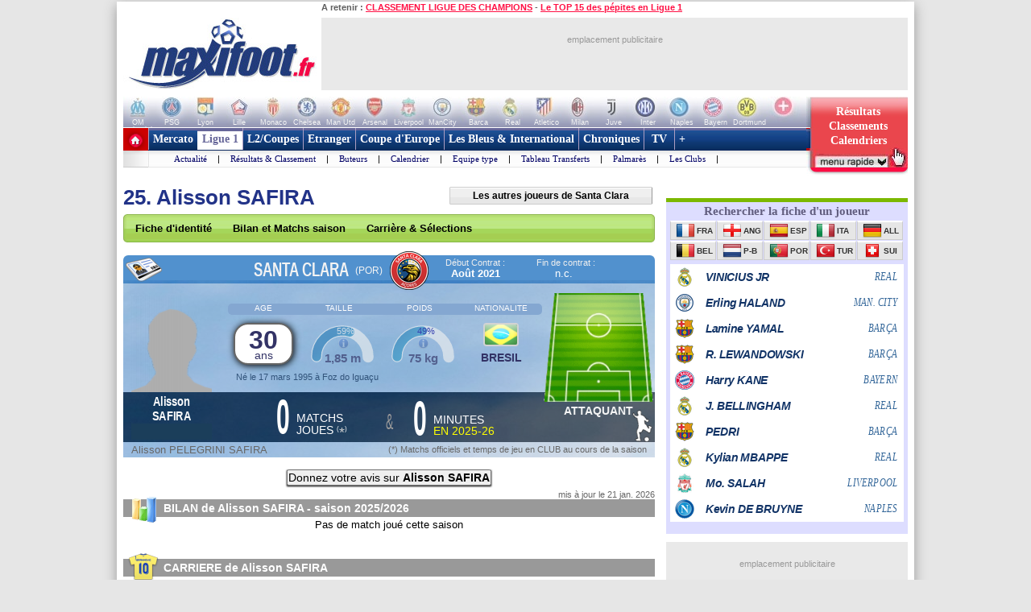

--- FILE ---
content_type: text/html
request_url: https://www.maxifoot.fr/joueur/alisson-safira-242125.htm
body_size: 30756
content:
<!DOCTYPE HTML PUBLIC "-//W3C//DTD HTML 4.01 Transitional//EN" "https://www.w3.org/TR/html4/loose.dtd">
<html><head>
<meta http-equiv="Content-type" content="text/html; charset=iso-8859-1" >

<meta name="twitter:card" content="summary_large_image">
<meta name="twitter:site" content="@maxifoot_fr">
<meta name="title" content="Alisson SAFIRA - La fiche de Alisson SAFIRA, joueur SANTA CLARA" />
<link rel="canonical" href="https://www.maxifoot.fr/joueur/alisson-safira-242125.htm" />
<meta property="og:title" content="Alisson SAFIRA - La fiche de Alisson SAFIRA, joueur SANTA CLARA" />
<meta name="description" content="Fiche du joueur football Alisson SAFIRA, jouant dans le club de SANTA CLARA. Sa fiche d'identité, ses matchs de la saison, sa carrière ...">
<meta property="og:description" content="Fiche du joueur football Alisson SAFIRA, jouant dans le club de SANTA CLARA. Sa fiche d'identité, ses matchs de la saison, sa carrière ...">
<meta property="fb:app_id" content="133142010090141">
<meta property="fb:admins" content="4390381c12c5e26e575b8b7fe678f72d">
<meta itemprop="name" content="Alisson SAFIRA - La fiche de Alisson SAFIRA, joueur SANTA CLARA">
<meta itemprop="description" content="Fiche du joueur football Alisson SAFIRA, jouant dans le club de SANTA CLARA. Sa fiche d'identité, ses matchs de la saison, sa carrière ...">
<meta name="category" content="football">
<meta name="item-publish-date" content="Wed, 21 Jan 2026 04:23:25 +0100" />
<meta name="publish-date" content="Wed, 21 Jan 2026 04:23:25 +0100" />


<meta name="keywords" lang="fr" content="football, foot, transfert, resultat, score, classement, 
match, ligue 1, ligue des champions, pronostic, coupe de france, coupe de la ligue, calcio, liga, bundesligua, premier league, joueur, equipe, psg, om, 
rc lens, girondins bordeaux, ol, as monaco, fc nantes, losc, ogc nice, fifa, coupe du monde, uefa" />
<meta http-equiv="Expires" content="Tue, 20 Aug 1996 14:25:27 GMT" />
<meta name="robots" content="index,follow, max-snippet:-1, max-image-preview:large, max-video-preview:5" />
<meta name="language" content="fr" />
<meta name="copyright" content="Tous droits réservés &copy; MAXIFOOT 2000-2026" />
<title>Alisson SAFIRA - La fiche de Alisson SAFIRA, joueur SANTA CLARA - Football - MAXIFOOT</title>
<style type="text/css">
.bouton_resus2club, .bouton_resus2, .fleche_video, .home7, .fleche_menuc, .fleche_live, .ico_live, .carre_rouge, .bouton_resus1, .bouton_resus2b, .logo_footer, .promo_fleche, .icon_topnews, .icon_rss, .news24_24, .link9, .voter { background-image:url(/0_images/sprite-acc2.png); background-repeat:no-repeat; }

</style>
<link href="/css/basemod.css" rel="stylesheet" type="text/css" />
<!--[if lte IE 8]>
<style type="text/css">
body { background:url("/0_images/bordureFOND7i.gif") repeat-y fixed center top #e8e8e8; }
</style>
<![endif]-->
<!--[if lte IE 7]> <link href="/css/iehacks.css" rel="stylesheet" type="text/css" > <![endif]-->
<script type="text/javascript" src="/css/javascript.js?v=8"></script>
<script type="text/javascript"><!--

var ad1=true;
//--></script>
<script type="text/javascript" src="/css/display_ads.js?pub=1&adposition=1&t=1768994891"></script>
<!--[if lte IE 6]><script type="text/javascript" src="/css/ie6.js"></script><![endif]-->
<script type="text/javascript">
"use strict";!function(){var e=function(){var e,t="__tcfapiLocator",a=[],n=window;for(;n;){try{if(n.frames[t]){e=n;break}}
catch(e){}if(n===window.top)break;n=n.parent}e||(!function e(){var a=n.document,r=!!n.frames[t];
if(!r)if(a.body){var s=a.createElement("iframe");s.style.cssText="display:none",s.name=t,a.body.appendChild(s)}
else setTimeout(e,5);return!r}(),n.__tcfapi=function(){for(var e,t=arguments.length,n=new Array(t),r=0;r<t;r++)n[r]=arguments[r];
if(!n.length)return a;if("setGdprApplies"===n[0])n.length>3&&2===parseInt(n[1],10)&&"boolean"==typeof n[3]&&(e=n[3],"function"==typeof n[2]&&n[2]("set",!0));
else if("ping"===n[0]){var s={gdprApplies:e,cmpLoaded:!1,cmpStatus:"stub"};"function"==typeof n[2]&&n[2](s)}
else a.push(n)},n.addEventListener("message",(function(e){var t="string"==typeof e.data,a={};try{a=t?JSON.parse(e.data):e.data}
catch(e){}var n=a.__tcfapiCall;n&&window.__tcfapi(n.command,n.version,(function(a,r){
var s={__tcfapiReturn:{returnValue:a,success:r,callId:n.callId}};t&&(s=JSON.stringify(s)),e&&e.source&&e.source.postMessage&&e.source.postMessage(s,"*")}),n.parameter)}),!1))};
"undefined"!=typeof module?module.exports=e:e()}();
</script>
<script src="https://cdn.appconsent.io/loader.js" defer async></script>
<style>
#appconsent iframe { transition:bottom 0.5s ease-out; }
</style>

<link rel="alternate" type="application/rss+xml" href="//rss.maxifoot.com/football-general.xml" title="Flux info FOOTBALL Général">
<link rel="alternate" type="application/rss+xml" href="//rss.maxifoot.com/football-transfert.xml" title="Flux info FOOTBALL Transfert">
<link rel="alternate" type="application/rss+xml" href="//rss.maxifoot.com/football-psg.xml" title="Flux info FOOTBALL PSG">
<link rel="alternate" type="application/rss+xml" href="//rss.maxifoot.com/football-om.xml" title="Flux info FOOTBALL OM">
<link rel="alternate" type="application/rss+xml" href="//rss.maxifoot.com/football-ol.xml" title="Flux info FOOTBALL OL Lyon">
</head><body >
<div id='div-ad-habillage-interstitiel'></div>
<script async src="https://www.googletagmanager.com/gtag/js?id=G-0NG2HHM7XP"></script>
<script>
window.dataLayer = window.dataLayer || [];
function gtag(){dataLayer.push(arguments);}
gtag('js',new Date());
gtag('config','G-0NG2HHM7XP');
// gtag('config', 'G-0NG2HHM7XP', { 'debug_mode':true });
// gtag('event', 'screen_viewJC', { 'app_name': 'myAppName', 'screen_name': 'Home' });
</script>
<script>
__tcfapi('init', 2, function() {__tcfapi('show', 2, console.log, {jumpAt: 'banner',lazy: true})}, {appKey: 'fcaad5b8-9fbc-49e6-b4a7-8cb0eb8bb9ab'})
</script>
<script>
function goo1(v1){if(v1==1){var o1=document.getElementById('appconsent');if(o1==null){return false;}o1=o1.firstChild;if(o1==null){return false;}o1.style.bottom='-150px';setTimeout(function(){ __tcfapi('accept',2,console.log);window.remove},500);}else{__tcfapi('accept',2,console.log);}}
window.addEventListener('scroll',function(){goo1(1);},{once:true});
window.addEventListener('click',function(){goo1(0);},{once:true});
</script>
<script>
// DETECTION MODE INCOGNITO +
(function() {
    function detectIncognito() {
        return new Promise(function (resolve, reject) {
            let browserName = 'Unknown'

            let callbackSettled = false
            function __callback(isPrivate) {
                if (callbackSettled) {
                    return
                }
                callbackSettled = true
                resolve({
                    isPrivate,
                    browserName
                })
            }

            function identifyChromium() {
                const ua = navigator.userAgent
                if (ua.match(/Chrome/)) {
                    if (navigator.brave !== undefined) {
                        return 'Brave'
                    } else if (ua.match(/Edg/)) {
                        return 'Edge'
                    } else if (ua.match(/OPR/)) {
                        return 'Opera'
                    }
                    return 'Chrome'
                } else {
                    return 'Chromium'
                }
            }

            function feid() {
                let toFixedEngineID = 0
                let neg = parseInt("-1")
                try {
                    neg.toFixed(neg)
                } catch (e) {
                    toFixedEngineID = (e && e.message ? e.message.length : 0)
                }
                return toFixedEngineID
            }

            function isSafari() {
                const id = feid();
                return id === 44 || id === 43
            }

            function isChrome() {
                return feid() === 51
            }

            function isFirefox() {
                return feid() === 25
            }

            function isMSIE() {
                return navigator.msSaveBlob !== undefined
            }

            /**
             * Safari (Safari for iOS & macOS)
             **/

            async function currentSafariTest() {
                try {
                    await navigator.storage.getDirectory();
                    __callback(false)
                } catch (e) {
                    let message = (e instanceof Error && typeof e.message === 'string') ? e.message : String(e)

                    const matchesExpectedError = message.includes('unknown transient reason')

                    __callback(matchesExpectedError)
                }
            }

            function safari13to18Test() {
                const tmp = String(Math.random());

                try {
                    const dbReq = indexedDB.open(tmp, 1);

                    dbReq.onupgradeneeded = (ev) => {
                        const db = ev.target.result;

                        const finish = (priv) => { __callback(priv); };

                        try {
                            db.createObjectStore('t', { autoIncrement: true }).put(new Blob());
                            finish(false)
                        } catch (err) {
                            const message = (err instanceof Error && typeof err.message === 'string') ? err.message : String(err);
                            if (message.includes('are not yet supported')) finish(true);
                            else finish(false);
                        } finally {
                            db.close();
                            indexedDB.deleteDatabase(tmp);
                        }
                    };

                    dbReq.onerror = () => __callback(false)
                } catch {
                    __callback(false)
                }
            }

            function oldSafariTest() {
                const openDB = window.openDatabase
                const storage = window.localStorage
                try {
                    openDB(null, null, null, null)
                } catch (e) {
                    __callback(true); return
                }
                try {
                    storage.setItem('test', '1')
                    storage.removeItem('test')
                } catch (e) {
                    __callback(true); return
                }
                __callback(false)
            }

            async function safariPrivateTest() {
                if (typeof navigator.storage?.getDirectory === 'function') {
                    await currentSafariTest()
                } else if (navigator.maxTouchPoints !== undefined) {
                    safari13to18Test()
                } else {
                    oldSafariTest()
                }
            }

            /**
             * Chrome
             **/

            function getQuotaLimit() {
                const w = window
                return w?.performance?.memory?.jsHeapSizeLimit ?? 1073741824
            }

            // >= 76
            function storageQuotaChromePrivateTest() {
                navigator.webkitTemporaryStorage.queryUsageAndQuota(
                    function (_, quota) {
                        const quotaInMib = Math.round(quota / (1024 * 1024))
                        const quotaLimitInMib = Math.round(getQuotaLimit() / (1024 * 1024)) * 2

                        __callback(quotaInMib < quotaLimitInMib)
                    },
                    function (e) {
                        reject(
                            new Error(
                                'detectIncognito somehow failed to query storage quota: ' +
                                e.message
                            )
                        )
                    }
                )
            }

            // 50 to 75
            function oldChromePrivateTest() {
                const fs = window.webkitRequestFileSystem
                const success = function () {
                    __callback(false)
                }
                const error = function () {
                    __callback(true)
                }
                fs(0, 1, success, error)
            }

            function chromePrivateTest() {
                if (self.Promise !== undefined && self.Promise.allSettled !== undefined) {
                    storageQuotaChromePrivateTest()
                } else {
                    oldChromePrivateTest()
                }
            }

            /**
             * Firefox
             **/

            async function firefoxPrivateTest() {
                if (typeof navigator.storage?.getDirectory === 'function') {
                    try {
                        await navigator.storage.getDirectory()
                        __callback(false)
                    } catch (e) {
                        let message = (e instanceof Error && typeof e.message === 'string') ? e.message : String(e)

                        const matchesExpectedError = message.includes('Security error')

                        __callback(matchesExpectedError); return
                    }
                }
                else {
                    const request = indexedDB.open('inPrivate');

                    request.onerror = (event) => {
                        if (request.error && request.error.name === 'InvalidStateError') {
                            event.preventDefault();
                        }
                        __callback(true);
                    };

                    request.onsuccess = () => {
                        indexedDB.deleteDatabase('inPrivate');
                        __callback(false);
                    };
                }
            }

            function msiePrivateTest() {
                __callback(window.indexedDB === undefined)
            }

            async function main() {
                if (isSafari()) {
                    browserName = 'Safari'
                    await safariPrivateTest()
                } else if (isChrome()) {
                    browserName = identifyChromium()
                    chromePrivateTest()
                } else if (isFirefox()) {
                    browserName = 'Firefox'
                    await firefoxPrivateTest()
                } else if (isMSIE()) {
                    browserName = 'Internet Explorer'
                    msiePrivateTest()
                } else {
                    reject(new Error('detectIncognito cannot determine the browser'))
                }
            }

            main().catch(reject)
        })
    }
    
    // Rendre la fonction accessible globalement
    if (typeof window !== 'undefined') {
        window.detectIncognito = detectIncognito;
    }
})();


(() => {
	console.table(history);

	// ID JC + REFERER
	var tsNEW0=Date.now();
	var JCID1;
	if (sessionStorage.getItem('JCID1') === null) {
		JCID1=tsNEW0+(Math.random().toString(36)+'0000000000').slice(2, 6);
		sessionStorage.setItem('JCID1', JCID1);
	} else {
		JCID1=sessionStorage.getItem('JCID1');
	}

	var page1=encodeURIComponent(document.referrer);
	page1=page1.replace('https%3A%2F%2F','');
	var vue1=0;
	if (page1 in sessionStorage) {
		vue1=parseInt(sessionStorage.getItem(page1))+1;
		tsSHW1=tsNEW0 - sessionStorage.getItem('start1_'+page1);
		tsNEW0=parseInt(sessionStorage.getItem('start1_'+page1));
	} else {
		vue1=1;
		tsSHW1=0;
		sessionStorage.setItem('start1_'+page1, tsNEW0);
	}
	sessionStorage.setItem(page1, vue1);

	console.log('JCID1='+JCID1);
	let d1='jcid='+JCID1+'&page=/0_joueurs/redir_liste_url_joueur.php&ref='+page1+'&tsNEW0='+tsNEW0+'&histo=';
	if (history.length != null) { d1+=history.length; } else { d1+='nan'; }
	console.log('d1='+d1);

	// DETECTION NAV PRIVE
	let priv1='nan';
	let brow1='nan';
	if (window.detectIncognito) {
        	window.detectIncognito().then(result => {
			priv1=result.isPrivate;
			brow1=result.browserName;
			console.log('prve='+priv1+' brow='+brow1);
                }).catch(error => {
			priv1='err';
		});
	} else {
		priv1='notload';
	}

	// DETECTION AFFICHAGE / FERMETURE SFBX BANNIERE
	var callbackjc1 = function (mutationList) {
		mutationList.filter((m) => m.type === 'childList').forEach((mutation) => {
			mutation.addedNodes.forEach((node) => doSomethingADD(node));
			mutation.removedNodes.forEach((node) => doSomethingDEL(node));
		});
	};
	var observer1 = new MutationObserver(callbackjc1);
	observer1.observe( document.body, {childList:true,subtree:true} );
	function doSomethingADD(node) {
		if ((node.id!=null) && (node.id=='appconsent')) {
			d1+='&boxON=1';
			console.log('AFFICHAGE BOITE SFBX !!!!!!!!!');
		}
	}
	function doSomethingDEL(node) {
		if ((node.id!=null) && (node.id=='appconsent')) {
			d1+='&boxOF=1';
			console.log('EFFACE BOITE SFBX !!!!!!!!!');
			observer1.disconnect();
		}
	}

	// POSITION DE LA SOURIS
	var souX=souY=0;
	document.addEventListener("mousemove",function(ev1) {
		souX=ev1.clientX;
		souY=ev1.clientY;
	});

	// TEMPS CHARGEMENT PAGE : https://www.lovesdata.com/blog/page-load-google-analytics/
	var pgLoadMS=0;
	window.addEventListener("load",(ev1) => {
 		if (window.performance && window.performance.getEntriesByType) {
        		var entries=window.performance.getEntriesByType("navigation");
        		if (entries.length>0) {
				pgLoadMS=entries[0].loadEventEnd-entries[0].startTime;
            			pgLoadMS=Math.round((pgLoadMS + Number.EPSILON) * 100) / 100;
				d1+='&pgloadMS='+pgLoadMS;
			}
		}
	});

	// DETECTION RELOAD / BACK / ... : https://stackoverflow.com/questions/5004978/check-if-page-gets-reloaded-or-refreshed-in-javascript
	const entry = performance.getEntriesByType('navigation')[0];
	function getNavigationType() {
		if (entry && typeof entry.type === 'string') { // 'navigate' | 'reload' | 'back_forward' | 'prerender'
			return entry.type;
  		} else if (performance.navigation) { // Fallback to the deprecated API (values: 0,1,2,255)
			const t1=performance.navigation.type;
			return t1 === 1 ? 'reload' : t1 === 2 ? 'back_forward' : 'navigate';
  		}
		return undefined;
	}
	const navTyp=getNavigationType();
	const isReload = navTyp === 'reload';
	const isBF = navTyp === 'back_forward';
	window.addEventListener("pageshow", (ev1) => {
		if (ev1.persisted) { // Page was restored from BFCache
			d1+='&BFcache=1';
		}
	});
	d1+='&navTyp='+navTyp+'&isReload='+isReload+'&isBF='+isBF;

	// DETECTION DEVICE : https://www.sencha.com/blog/js-frameworks-javascript-for-device-characteristic-detection/
	const scrW = window.innerWidth || document.documentElement.clientWidth || document.body.clientWidth;
	const scrH = window.innerHeight || document.documentElement.clientHeight || document.body.clientHeight;
	const device1 = /Mobile|Tablet|iPad|iPhone|Android/.test(navigator.userAgent) ? 'mobi' : 'desk';
	const connex1 = navigator.connection ? navigator.connection.effectiveType : 'nan';
	d1+='&scrW='+scrW+'&scrH='+scrH+'&device='+device1+'&connex='+connex1;

	// DETECTION consenSTRING + EXTRACTION donnees
        let v1=JSON.parse(localStorage.getItem('appconsent'));
	function repeat(count,string='0'){let padString=''; for (let i=0; i<count; i+=1) { padString+=string;} return padString; }
	function padLeft(string, padding) { return repeat(Math.max(0, padding))+string; }
        if (v1!=null) {
		if (v1.consentstringUpdatedAt!=null) {
			const date1=new Date(v1.consentstringUpdatedAt);
			d1+='&lastCS='+date1.toLocaleDateString('fr-FR')+'_'+date1.toLocaleTimeString('fr-FR'); // 24/10/2022_19:01:45
		}
		if (v1.consents.uuid!=null) {
	                d1+='&UUID='+v1.consents.uuid;
		}
		if (v1.events!=null) {
	                let ev1=v1.events;
			d1+='&ev=';
        	        for(var i in ev1) {
        	                const date2 = new Date(1000*ev1[i].timestamp.seconds);
        	                d1+='ty_'+ev1[i].name+'_'+date2.toISOString().slice(0,19)+','; // 2011-10-05T14:48:00
        	        }
		}
		if (v1.consentstring!=null) {
			let u1=v1.consentstring;
			u1=u1.replace(/-/g, '+').replace(/_/g, '/').replace(/\./g,'');
			while (u1.length % 4 !== 0) { u1 += '='; }
			const u2 = Uint8Array.fromBase64(u1);
			var out1='';
			for (var i1 in u2) { var t1=u2[i1].toString(2); out1+=padLeft(t1,8-t1.length); }
			var vendorL1=out1.substr(120,12);
			d1+='&vendor='+parseInt(vendorL1,2);
			let v2=out1.substr(6,36); // created
			let v3=out1.substr(42,36); // updated
			var ts1=Math.floor(parseInt(parseInt(v2,2))/10); // ts_10car
			var ts2=Math.floor(parseInt(parseInt(v3,2))/10);
			const date3=new Date(ts1*1000);
			const date4=new Date(ts2*1000);
			const nj1=Math.floor((Math.floor(tsNEW0/1000)-ts1)/86400);
			const nj2=Math.floor((Math.floor(tsNEW0/1000)-ts2)/86400);
			d1+='&creaCS='+date3.toISOString().slice(0,19)+'_'+nj1+'&updCS='+date4.toISOString().slice(0,19)+'_'+nj2;
		}
	} else {
		d1+='&NOCS=1';
	}
        let im1 = document.createElement('img');
//	im1.style.cssText = 'position:absolute;width:0;height:0;';
        im1.src="https:/"+"/www.maxifoot.fr/0_images/vide.gif?SF1=1&"+d1+"&souX="+souX+"&souY="+souY+'&brow='+brow1+'&priv='+priv1+'&vue1='+vue1+'&tsSHW1='+tsSHW1;
//      document.body.appendChild(im1);

	function updSHOW() {
		tsSHW1=Date.now() - tsNEW0;
	}
	// https://www.igvita.com/2015/11/20/dont-lose-user-and-app-state-use-page-visibility/
	// https://gist.github.com/thelinuxlich/b192cf684b98c648b82b + https://stackoverflow.com/questions/61351103/jquery-detect-mobile-browser-close-event
	var endNAV1=false;
	function endNAV() {
        	if (!endNAV1) {
			endNAV1=true;
			DOend();
		}
	}
	document.addEventListener('visibilitychange', function() {
		if (document.visibilityState == 'hidden') { endNAV(); }
		if (document.visibilityState == 'visible') { endNAV1=false; updSHOW(); }
    	});
	window.addEventListener("pageshow",updSHOW);
	window.addEventListener("pagehide", endNAV);
	window.addEventListener("beforeunload", endNAV);
	window.onbeforeunload=endNAV;
	function DOend() {
		var data1 = new URLSearchParams();
		data1.set( "sendbeacon", "1" );
		var tsNEW1=Date.now();
		navigator.sendBeacon("https:/"+"/www.maxifoot.fr/0_images/vide.gif?beacon=1&SF1=1&"+d1+"&souX="+souX+"&souY="+souY+'&brow='+brow1+'&priv='+priv1+'&endMS='+(tsNEW1-tsNEW0)+'&vue1='+vue1+'&tsSHW1='+tsSHW1,data1);
	}

})();
</script>
<script async src="https://securepubads.g.doubleclick.net/tag/js/gpt.js" crossorigin="anonymous"></script>
<script>
window.googletag = window.googletag || {cmd: []};
googletag.cmd.push(function() {
googletag.defineSlot('/8648502/120600_PAGES', [120, 600], 'div-gpt-ad-1361437226528-0').addService(googletag.pubads());

googletag.pubads().enableSingleRequest();
googletag.enableServices();
});
</script>
<script defer src="https://tra.scds.pmdstatic.net/advertising-core/5/core-ads.js"></script>
<script>
window.coreAds = window.coreAds || {};
window.coreAds.queue = window.coreAds.queue || [];
window.dataLayer = window.dataLayer || [];
window.googletag = window.googletag || { cmd: [] };
</script>
<style>
div.ads-core-placerjc { display:inline-block; }
.ads-placeholderjc { display:block; color:#999; font:11px/18px arial; background:#e9e9e9; }
.ad-loaded .ads-placeholder { display:none; }
</style>
<script>
window.dataLayer.push({
	advertisement: {
		env: 'production',
		brand: {
			name: 'maxifoot',
			abbr: 'mfo',
			domain: 'maxifoot.fr',
			subDomain: 'www',
			isPrisma: false
		},
		page: {
			path: "",
			pageType: "Autres",
			pageCategory: "pag300-www",
			title: "Accueil",
			keywords: []
		},
	}
});
// console.log('jc1 TCF: '); console.log(window.__tcfapi);
// console.log('jc1 coreAds: '); console.log(window.coreAds);
// console.log('jc1 dataLayer: '); console.log(window.dataLayer);


</script>

<style>
#pubPR_ep300 .ads-container { height:250px; }

                        #ep_ep300 .ads-placeholderjc { min-height:250px; width:300px; text-align:center; }
#ep_ep300 .ad-loaded .ads-placeholder { display:none; }
#pubPR_ep300 { text-align:center; }
#pubPR_ep728 .ads-placeholderjc { width:728px; height:90px; text-align:center; }

</style>
<div id="contenu1" class="page_margins" >
	<div class="page" id="page">
		<div id="header">
			<div id="topnav">
<b>A retenir :</b>
<a href="https://www.maxifoot.fr/resultat-ligue-des-champions.htm">CLASSEMENT LIGUE DES CHAMPIONS</a> - <a href="https://www.maxifoot.fr/football/article-63508.htm">Le TOP 15 des pépites en Ligue 1</a>			</div>
<div id=head2>
	<table cellpadding=0 cellspacing=0 border=0><tr><td>
	<div style="width:246px; display:inline-block; text-align:left; margin:0;"><a href="/"><img id=logo1 src="/0_images/logo-maxifoot.jpg" width=246 height=90 border=0></a></div></td><td><div 
	style="width:728px; height:90px; display:inline-block; margin:0;"><div id='ep728'><div id="ep_ep728">
<div class="ads-container">
		<div class="ads-core-placer" id="pubPR_ep728" data-ads-core='{"type":"Banniere-Haute", "device":"mobile,desktop,tablet"}'><div class="ads-placeholderjc"><br>emplacement publicitaire</div></div>

</div>
</div>
</div></div></td></tr></table>
</div>
		</div>
		<div id="nav" style="overflow:visible;"><style>
#bh a { display:inline-block; width:42px; height:39px; text-decoration:none; background:#fff; font:1px/1px arial; color:#fff; text-align:center; opacity:0.3; filter:alpha(opacity=30); }
#bh a:hover { opacity:0; filter:alpha(opacity=0); }
#bh b { display:inline-block; position:relative; top:-13px; width:42px; height:9px; font:9px/9px arial; color:#f6f6f6; text-align:center; }
</style>
<div style="width:974px; height:39px; overflow:hidden;">
<table cellpadding=0 cellspacing=0 border=0><tr><td id="bh"><div 
 style="background:#fff url(/0_images/bandeau-logo-club4.jpg) no-repeat 0 0; height:39px; width:848px;"><a 
href="/club/marseille.110.htm"></a><a 
href="/club/paris-sg.115.htm"></a><a 
href="/club/lyon.109.htm"></a><a 
href="/club/lille.108.htm"></a><a 
href="/club/monaco.112.htm"></a><a 
href="/club/chelsea.731.htm"></a><a 
href="/club/manchester-utd.728.htm"></a><a 
href="/club/arsenal.46.htm"></a><a 
href="/club/liverpool.733.htm"></a><a 
href="/club/manchester-city.734.htm"></a><a 
href="/club/fc-barcelone.73.htm"></a><a 
href="/club/real-madrid.828.htm"></a><a 
href="/club/atl-madrid.824.htm"></a><a 
href="/club/milan-ac.766.htm"></a><a 
href="/club/juventus-turin.328.htm"></a><a 
href="/club/inter-milan.765.htm"></a><a 
href="/club/naples.441.htm"></a><a 
href="/club/bayern-munich.722.htm"></a><a 
href="/club/borussia-dortmund.1179.htm"></a><a 
style="width:50px" href="/club/"></a>
</div>
<div style="position:relative; left:-3px; top:-1px">
<b>OM</b><b>PSG</b><b>Lyon</b><b>Lille</b><b>Monaco</b><b>Chelsea</b><b>Man Utd</b><b>Arsenal</b><b>Liverpool</b><b>ManCity</b>
<b>Barca</b><b>Real</b><b>Atletico</b><b>Milan</b><b>Juve</b><b>Inter</b><b>Naples</b><b>Bayern</b><b>Dortmund</b><b style="width:50px">+ de clubs</b>
</div>
</td>
<td valign=top width=126><a style="text-decoration:none; display:inline-block; position:absolute; 
 width:126px; height:64px; opacity:1; filter:alpha(opacity=100);" onclick="affmc1(event,1);" class="bouton_resus2club" 
 onmouseover="mr1(1);" onmouseout="mr1(0);"  href="#"><div
 style="position:relative; top:10px; color:#fff; font:bold 14px/18px verdana; padding-left:12px; width:105px;">
<center>
Résultats<br>
Classements<br>
Calendriers</center>
</div></a></td></tr></table></div>
<style>
div.m1 { width:817px; }
div.m1 a { border-left:1px solid #AC9EC2; }
div.m2 { width:816px; background:#f0f0ff url(/0_images/menu_degrade7i2.gif) repeat-x left top; }
div.m1 a.s1 { color:#669; background:#fff; border-left:0px; border-top:4px solid #669; padding:2px 5px 6px 6px; margin:0; }
</style>
<script>
function m1(id1) {  
	if (id1==999) { return false; }
	var obj1=document.getElementById('m00');
	document.getElementById('m00').style.paddingLeft=0;
	for (i=1; i<=9; i++) {  
		if (i==(2)) { continue; }
		var obj2=document.getElementById('a'+i);
		obj2.style.color='#fff';
		obj2.style.font='bold 14px/28px tahoma,Trebuchet MS,tahoma';
		obj2.style.borderLeft='1px solid #AC9EC2';
		obj2.style.borderRight=0;
		obj2.style.textDecoration='none';
		obj2.style.padding='6px 5px 6px 5px';
		obj2.style.margin='0';
		obj2.style.height='28px';
		obj2.style.backgroundColor='transparent';
	}
	obj1.innerHTML=document.getElementById('m'+id1).innerHTML;
	if (id1!=(2)) {  
		var obj2=document.getElementById('a'+id1);
		obj2.style.color='#f14';
		obj2.style.backgroundColor='#fff';
		obj2.style.borderLeft=0;
		obj2.style.borderTop='4px solid #f14';
		obj2.style.padding='2px 5px 6px 6px';
		obj2.style.margin=0;
	}
	var posl1=Math.min(817-20-obj1.offsetWidth,document.getElementById('a'+id1).offsetLeft-40);
	if (posl1<0) { posl1=0; }
	obj1.style.paddingLeft=posl1+'px';
}
</script>

<table cellpadding=0 cellspacing=0 bgcolor=#fff >
<tr><td style="padding:0; margin:0;" width=31 height=49 valign=top><a href="/"><img width=31 height=49 src="/0_images/home7.gif?c=9" border=0></a></td>
<td valign=top style="background-color:#AC9EC2;"><div class=m1>
<a id=a1 onmouseover="m1(1);"  href="/foot-actu-transfert.htm">Mercato</a><div id=m1><a  href="/foot-actu-transfert.htm">Actualité</a> |
<a  href="/foot-transferts.htm">Journal des Transferts</a> |
<a  href="/mercato/">Tableaux des transferts Ligue 1</a> |
<a  href="/mercato/transfert-etranger.php">Tableaux des transferts Etrangers</a> |
</div><a id=a2 onmouseover="m1(2);" class=s1 href="/foot-matchs_ligue1.htm">Ligue 1</a><div id=m2><a  href="/foot-matchs_ligue1.htm">Actualité</a> |
<a  href="/resultat-ligue-1.htm">Résultats & Classement</a> |
<a  href="/classement-buteur-ligue1.htm">Buteurs</a> |
<a  href="/calendrier-ligue1.php">Calendrier</a> |
<a  href="/foot-equipe_type.htm">Equipe type</a> |
<a  href="/mercato/">Tableau Transferts</a> |
<a  href="/palmares-ligue-1.htm">Palmarès</a> |
<a  href="/club/marseille.110.htm">Les Clubs</a> |
</div><a id=a3 onmouseover="m1(3);"  href="/foot-ligue2-coupe.htm">L2/Coupes</a><div id=m3><a  href="/resultat-ligue-2.htm">Résultats Ligue 2</a> |
<a  href="/resultat-national.htm">Résus National</a> |
<a  href="/resultat-coupe-france.htm">Résus Coupe de France</a> |
<a  href="/resultat-coupe-ligue.htm">Résus Coupe de la Ligue</a> |
<a  href="/foot-coupedefrance.htm">Actu Coupe de France</a> |
<a  href="/foot-coupedelaligue.htm">Actu Coupe de la Ligue</a> |
</div><a id=a4 onmouseover="m1(4);"  href="/foot-actu-etranger.htm">Etranger</a><div id=m4><a  href="/foot-angleterre.htm">Angleterre</a> |
<a  href="/foot-espagne.htm">Espagne</a> |
<a  href="/foot-italie.htm">Italie</a> |
<a  href="/foot-allemagne.htm">Allemagne</a> |
<a  href="/resultat-belgique.htm">Belgique</a> |
<a  href="/resultat-pays-bas.htm">Pays-Bas</a> |
<a  href="/resultat-portugal.htm">Portugal</a> |
<a  href="/resultat-turquie.htm">Turquie</a> |
<a  href="/resultat-suisse.htm">Suisse</a> |
<a  href="/resultat-algerie.htm">Algérie</a> |
<a  href="/resultat-maroc.htm">Maroc</a> |
<a  href="/resultat-tunisie.htm">Tunisie</a> |
</div><a id=a5 onmouseover="m1(5);"  href="/foot-actu-coupe-europe.htm">Coupe d'Europe</a><div id=m5><a  href="/foot-liguedeschampions.htm">Ligue des Champions</a> |
<a  href="/foot-uefa.htm">Ligue Europa</a> |
<a  href="/foot-actu-ligue-conference.htm">Ligue Conference</a> |
<a  href="/classement-buteur-ligue-des-champions.htm">Buteurs</a> |
<a  href="/coefficient-uefa.htm">Coefficients UEFA</a> |
<a  href="/palmares-ligue-champion.htm">Palmarès C1</a> |
<a  href="/palmares-europa-ligue.htm">Palmarès C3</a> |
</div><a id=a6 onmouseover="m1(6);"  href="/foot-equipedefrance.htm">Les Bleus & International</a><div id=m6><a  href="/foot-equipedefrance.htm">Actu des Bleus</a> |
<a  href="/foot-actu-euro-2024.htm">Euro 2024</a> |
<a  href="/classement-fifa/indice-fifa.htm">Class. FIFA</a> |
<a  href="/foot-actu-mondial-2022.htm">Mondial 2022</a> |
<a  href="/foot-can.htm">CAN 2025</a> |
<a  href="/foot-actu-mondial-2018.htm">CM 2018</a> |
<a  href="/palmares-coupe-du-monde.htm">Palmarès Mondial</a> |
<a  href="/palmares-euro.htm">Palmarès Euro</a> |
<a  href="/palmares-ballon-or.htm">Ballon d'Or</a> |
</div><a id=a7 onmouseover="m1(7);"  href="/foot-chroniques-football.htm">Chroniques</a><div id=m7><a  href="/foot-transferts.htm">Journal des Transferts</a> |
<a  href="/foot-barometre.htm">Baromètre</a> |
<a  href="/foot-debat.htm">Débat du Jeudi</a> |
<a  href="/foot-portraits.htm">Portraits</a> |
<a  href="/foot-top_declarations.htm">TOP Déclarations</a> |
<a  href="/foot-interviews.htm">Interviews</a> |
<a  href="/foot-interviews-36-maxifoot.htm">36 de Maxifoot</a> |
</div><a id=a8 onmouseover="m1(8);"  href="/programme-tv-foot.htm"> TV </a><div id=m8><a  href="/programme-tv-foot.htm">Programme TV foot</a> |
</div><a id=a9 onmouseover="m1(9);"  href="/foot-sondage.htm"> + </a><div id=m9><a  href="/liens-football.html">Liens foot</a> |
<a  href="/football-flux-rss.html">Flux RSS</a> |
<a  href="/foot-sondage.htm">Sondages foot</a> |
<a  href="/foot-video-football.htm">Vidéo foot</a> |
</div></div>
<div class=m2><span id=m00></span></div>
<div id=info></div>
</td>
<td valign=top style="padding:0; margin:0;"><span id=tmr1 
 style="position:absolute; color:#FFDFE3; padding:8px 0px 0px 15px; font:bold 16px arial; display:none; letter-spacing:-0.8px; ">RESULTATS</span><a 
 onmouseover="mr1(1);" onmouseout="mr1(0);"  onclick="affmc1(event,1);" href="#"><img 
 id=imgres1 width=126 height=49 src="/0_images/bouton_resus1.jpg?c=9" border=0></a></td>
</tr></table>
<script>
m1(2);
var mcomplet=0;
var mresu=0;
function mr1(i1) {  
	if ((i1==1)&&(mcomplet==0)) {
		if (typeof(tresu1)!='undefined') { clearTimeout(tresu1); }
		 
		document.getElementById('boitmresu1').style.display='block';
		if (document.getElementById('imgbr1')) {
			document.getElementById('imgbr1').src='/0_images/vide.gif';
		}
		mresu=1;
	} else if (mcomplet==0) {
		tresu1=setTimeout("goout();",500);
		mresu=0;
	}
}
function affmc1(e,i1) {  
	if (typeof(tresu1)!='undefined') { clearTimeout(tresu1); }
	if (e.stopPropagation) { e.stopPropagation(); }
	else { window.event.cancelBubble=true; }
	if (mcomplet==0) {
		document.getElementById('mrcomplet1').style.display='block';
		document.getElementById('boitmresu1').style.display='none';
		if (document.getElementById('imgbr1')) {
			document.getElementById('imgbr1').src='/0_images/vide.gif';
		}
		mcomplet=1;
	} else {
		if (document.getElementById('imgbr1')) {
			document.getElementById('imgbr1').src='/0_images/bouton_resus2.jpg';
		}
                document.getElementById('mrcomplet1').style.display='none';
		mcomplet=0;
		if (i1==1) { mr1(1); }
	}
//	document.getElementById('imgres1').blur();
	return false;
}
function goout() {  
	if (mcomplet==0) {
		document.getElementById('boitmresu1').style.display='none';
		if (document.getElementById('imgbr1')) {
			document.getElementById('imgbr1').src='/0_images/bouton_resus2.jpg';
		}
		if (document.getElementById('ep300')) {
			var e300=document.getElementById('ep300');
			if (e300.parentNode) {  
				var e300b=e300.parentNode;
				e300b.style.zIndex=9;
                	        e300b.style.position='relative';
				e300b.style.display='block';
			}
                }
	}
}
</script>

</div>
<div id="mrcomplet1" style="display:none;"><div style="width:966px; min-height:440px; border:4px solid #E2134B; background-color:#f0f0f0; border-radius:0 0 0 6px;">

<div style="float:right; width:110px; border:2px solid #f33; border-width:0; height:20px; z-index:9; position:relative;">
<a href="javascript:void(0)" onclick="affmc1(event,0);" style="display:block; text-align:right;
 font:bold 14px/14px arial; color:#000; padding:0 4px 0 0; margin:4px 0; text-decoration:none;"><b 
 style="background:#fff; border:1px solid #000; padding:0 6px; border-radius:5px">FERMER &nbsp; X</b></a>
</div>

<div style="float:left; height:445px;">
<div style="position:absolute; width:966px;">
<div style="font:bold 16px/24px arial; background:#f44; text-align:center; border-bottom:1px solid #fff; color:#fff;">- &nbsp; RESULTATS &nbsp; - &nbsp; 
CLASSEMENTS &nbsp; - &nbsp; CALENDRIERS &nbsp; - </div>
<style>
.mccl1 { float:left; width:158px; background:#fff; padding:0 6px 0 4px; border-right:1px solid #aaa; border-left:1px solid #fff; height:420px; }
.mccl1 div { font:bold 14px/28px arial; color:#E2134B; }
.mccl1 h2 { font:bold 12px arial; color:#000; }
.mccl1 br { line-height:8px; }
.mccl1 table { border-collapse:collapse; border:0; }
.mccl1 tr.c1 { background-color:#fff; }
.mccl1 tr:nth-child(1) { background-color:#ff6; }
.mccl1 tr:nth-child(2) { background-color:#eee; }
.mccl1 th { width:10px; text-align:left; color:#666; }
.mccl1 td { width:30px; color:#666; text-align:left; }
.mccl1 td.e1mc { width:110px; color:#000; white-space:nowrap; }
.mccl1 div a { font:bold 14px/28px arial; color:#E2134B; display:inline-block; text-decoration:none; }
.mccl1 div a:hover { color:#009; }
.mccl1 li a { display:inline-block; text-decoration:none; font:12px/18px arial; color:#000; position:relative; left:-4px; }
.mccl1 ul.ll1 li a { font:12px/20px arial; }
.mccl1 li a:hover { color:#999; }
.mccl1 ul { padding:0 0 0 6px; margin:0; }
.mccl1 li { white-space:nowrap; list-style-type:none; }
.mccl1 li i { color:#888; font-style:normal; }
.mccl1 div.hr1 { border:0; padding:0; border-bottom:1px dotted #f14; margin:4px 0; height:1px; font-size:1px; width:140px; background:transparent; }
.mccl1 h2 i { font:10px arial; color:#999; }
</style>

<div class=mccl1 style="width:150px;">
<div>RÉSUMÉ DES CLAS.</div>
<h2>FRA - Ligue 1 <i>au 18/01</i></h2>
<table><tr class=c1><th nowrap>1</th><td class=e1mc>Lens</td><td nowrap><nobr>43 pts</nobr></td></tr><tr><th nowrap>2</th><td class=e1mc>Paris SG</td><td nowrap><nobr>42 pts</nobr></td></tr><tr class=c1><th nowrap>3</th><td class=e1mc>Marseille</td><td nowrap><nobr>35 pts</nobr></td></tr></table>
<br/>
<h2>FRA - Ligue 2 <i>au 19/01</i></h2>
<table><tr class=c1><th nowrap>1</th><td class=e1mc>Troyes</td><td nowrap><nobr>41 pts</nobr></td></tr><tr><th nowrap>2</th><td class=e1mc>Red Star</td><td nowrap><nobr>35 pts</nobr></td></tr><tr class=c1><th nowrap>3</th><td class=e1mc>St Etienne</td><td nowrap><nobr>34 pts</nobr></td></tr></table>
<br/>
<h2>ANG - Pr. League <i>au 19/01</i></h2>
<table><tr class=c1><th nowrap>1</th><td class=e1mc>Arsenal</td><td nowrap><nobr>50 pts</nobr></td></tr><tr><th nowrap>2</th><td class=e1mc>Manchester City</td><td nowrap><nobr>43 pts</nobr></td></tr><tr class=c1><th nowrap>3</th><td class=e1mc>Aston Villa</td><td nowrap><nobr>43 pts</nobr></td></tr></table>
<br/>
<h2>ESP - Liga <i>au 19/01</i></h2>
<table><tr class=c1><th nowrap>1</th><td class=e1mc>FC Barcelone</td><td nowrap><nobr>49 pts</nobr></td></tr><tr><th nowrap>2</th><td class=e1mc>Real Madrid</td><td nowrap><nobr>48 pts</nobr></td></tr><tr class=c1><th nowrap>3</th><td class=e1mc>Atl. Madrid</td><td nowrap><nobr>41 pts</nobr></td></tr></table>
<br/>
<h2>ITA - Serie A <i>au 19/01</i></h2>
<table><tr class=c1><th nowrap>1</th><td class=e1mc>Inter Milan</td><td nowrap><nobr>49 pts</nobr></td></tr><tr><th nowrap>2</th><td class=e1mc>Milan AC</td><td nowrap><nobr>46 pts</nobr></td></tr><tr class=c1><th nowrap>3</th><td class=e1mc>Naples</td><td nowrap><nobr>43 pts</nobr></td></tr></table>
<br/>
<h2>ALL - Bundesliga <i>au 18/01</i></h2>
<table><tr class=c1><th nowrap>1</th><td class=e1mc>Bayern Munich</td><td nowrap><nobr>50 pts</nobr></td></tr><tr><th nowrap>2</th><td class=e1mc>Borussia Dortmund</td><td nowrap><nobr>39 pts</nobr></td></tr><tr class=c1><th nowrap>3</th><td class=e1mc>Hoffenheim</td><td nowrap><nobr>33 pts</nobr></td></tr></table>
<br/>
</div>











<div class=mccl1 style="background:#f0f0f0; width:145px;"><div>LIGUE EUROPA</div>
<br>
<ul>
<li><a href="/resultat-ligue-europa.htm"><b>Derniers résultats<br> et classement</b></a></li><br>
<li><a href="/classement-buteur-ligue-europa.htm">Class. des buteurs</a></li><br>
<li><a href="/calendrier-ligue-europa.htm">Calendrier Lig. Europa</a></li><br>
<li><a href="/palmares-europa-ligue.htm">Palmarès de l'Europa L.</a></li><br>
</ul>
<br>
<div>LIGUE CONFERENCE</div>
<ul>
<li><a href="/resultat-ligue-conference.htm"><b>Derniers résultats<br>et classement</b></a></li><br>
<li><a href="/classement-buteur-ligue-conference.htm">Class. des buteurs</a></li><br>
<li><a href="/calendrier-ligue-conference.htm">Calendrier Ligue Conf.</a></li><br>
<li><a href="/palmares-ligue-conference.htm">Palmarès Ligue Conféren.</a></li><br>
</ul>
</div><div class=mccl1 style="width:152px;"><div>CHAMPION'S LEAGUE</div>
<br>
<ul>
<li><a href="/resultat-ligue-des-champions.htm"><b>Derniers résultats<br> et classement</b></a></li><br>
<li><a href="/classement-buteur-ligue-des-champions.htm">Class. des buteurs</a></li><br>
<li><a href="/calendrier-ligue-des-champions.htm">Calendrier LdC</a></li><br>
<li><a href="/palmares-ligue-champion.htm">Palmarès de la LdC</a></li><br>
</ul>
</div><div class=mccl1 style="background:#f0f0f0; width:152px;"><div>INTERNATIONAL</div>
<div><a href="/resultat-can-2026-groupe-a.htm" style="color:#000;">CAN 2026</a></div>
<div><a style="color:#000;" href="/resultat-mondial-2026-qualif-groupe-d.htm">CM 2026 : qualifs</a></div>
<div><a style="color:#000;" href="/resultat-euro-feminin-2025-phase-finale.htm">EURO FEM. 2025</a></div>
<div><a style="color:#000;" href="/resultat-coupe-monde-clubs-2025-phase-finale.htm">CM clubs 2025</a></div>
<div><a style="color:#000;" href="/resultat-euro-21ans-2025-phase-finale.htm">EURO -21ans 2025</a></div>
<div><a style="color:#000;" href="/resultat-ligue-des-nations-2025-phase-finale.htm">LIG. NATIONS 2025</a></div>
<div style="margin-top:1px;"><a href="/resultat-jeux-olympiques-hommes-2024-phase-finale.htm" style="color:#000;">JEUX OLYMP. 2024</a></div>
<ul style="margin-bottom:4px;">
<li><a href="/resultat-jeux-olympiques-hommes-2024-groupe-a.htm">HOM. - gr. A <i>(France U23)</i></a></li>
<li><a href="/resultat-jeux-olympiques-femmes-2024-groupe-a.htm">FEM. - gr. A <i>(France fém.)</i></a></li>
</ul>
<div><a style="color:#000;" href="/euro-2024/calendrier-euro-2024all.htm">EURO 2024</a></div>
<ul style="margin-bottom:4px;">
<li><a href="/euro-2024/resultat-euro-2024-groupe-d.htm">Groupe D <i>(France)</i></a></li>
<li><a href="/euro-2024/calendrier-euro-2024-phase-finale.htm">Phase finale</a></li>
</ul>
<div><a href="/resultat-copa-america-2024-groupe-a.htm" style="color:#000;">COPA AM. 2024</a></div>
<div><a href="https://www.maxifoot.fr/resultat-mondial-femme-2023-phase-finale.htm" style="color:#000;">MONDIAL FEM. 2023</a></div>
<div><a style="color:#000;" href="/qatar-2022/calendrier-mondial-2022all.htm">MONDIAL 2022</a></div>
</ul>
</div><div class=mccl1 style="width:154px;overflow:hidden;"><div style="white-space:nowrap;">COUPES NATIONALES</div>
<br>
<ul>
<li><a href="/resultat-coupe-france.htm">Coupe de France</a></li>
<div class=hr1>&nbsp;</div>
<li><a href="/resultat-coupe-espagne.htm">Coupe d'Espagne</a></li>
<li><a href="/resultat-coupe-italie.htm">Coupe d'Italie</a></li>
<li><a href="/resultat-fa-cup.htm">Coupe d'Angleterre</a></li>
<li><a href="/resultat-carling-cup.htm">League Cup Angleterre</a></li>
<li><a href="/resultat-coupe-allemagne.htm">Coupe d'Allemagne</a></li>
<div class=hr1>&nbsp;</div>
<li><a href="/resultat-coupe-belgique.htm">Coupe de Belgique</a></li>
<li><a href="/resultat-coupe-grece.htm">Coupe de Grèce</a></li>
<li><a href="/resultat-coupe-pays-bas.htm">Coupe des Pays-Bas</a></li>
<li><a href="/resultat-coupe-portugal.htm">Coupe du Portugal</a></li>
<li><a href="/resultat-coupe-suisse.htm">Coupe de Suisse</a></li>
</ul>
</div><div class=mccl1 style="background:#f0f0f0; width:140px;"><div>CHAMPIONNATS</div>
<br>
<ul>
<li><a href="/resultat-ligue-1-france.htm"><b>Ligue 1</b></a></li>
<li><a href="/resultat-ligue-2-france.htm">Ligue 2</a></li>
<li><a href="/resultat-national-france.htm">National</a></li>
<div class=hr1>&nbsp;</div>
<li><a href="/resultat-premier-league-angleterre.htm">ANG - Pr. League</a></li>
<li><a href="/resultat-liga-espagne.htm">ESP - Liga</a></li>
<li><a href="/resultat-serie-a-italie.htm">ITA - Serie A</a></li>
<li><a href="/resultat-bundesliga-allemagne.htm">ALL - Bundesliga</a></li>
<div class=hr1>&nbsp;</div>
<li><a href="/resultat-belgique.htm">BELGIQUE</a></li>
<li><a href="/resultat-ecosse.htm">ECOSSE</a></li>
<li><a href="/resultat-grece.htm">GRECE</a></li>
<li><a href="/resultat-pays-bas.htm">PAYS-BAS</a></li>
<li><a href="/resultat-portugal.htm">PORTUGAL</a></li>
<li><a href="/resultat-russie.htm">RUSSIE</a></li>
<li><a href="/resultat-suisse.htm">SUISSE</a></li>
<li><a href="/resultat-turquie.htm">TURQUIE</a></li>
<li><a href="/resultat-algerie.htm">ALGERIE</a></li>
<li><a href="/resultat-arabie-saoudite.htm">ARABIE S.</a></li>
<li><a href="/resultat-etats-unis.htm">ETATS-UNIS</a></li>
<li><a href="/resultat-maroc.htm">MAROC</a></li>
<li><a href="/resultat-tunisie.htm">TUNISIE</a></li>
</ul>
</div></div></div>
<br style="clear:both"/>
</div>
</div>
		<div id="main">
<table cellpadding=0 cellspacing=0 border=0>
<tr><td width=658 valign=top>
<script>
function aff10(e,ref1) {
	if (window.event) { window.event.cancelBubble=true; }
	else { e.returnValue=false; e.cancel=true; e.stopPropagation(); }
	var lnk10=new Array('ident','bilan','carr','photos');
	var id1=ref1.href;
	id1=id1.substring(id1.indexOf('#')+1);
	var o1=document.getElementById('div_'+id1);
        document.getElementById('ficjtop').innerHTML=o1.innerHTML;
	for (i in lnk10) {
		document.getElementById('div_'+lnk10[i]).style.display='block';
		if (document.getElementById('l_'+lnk10[i])) {
                        document.getElementById('l_'+lnk10[i]).className='mefi1';
                        document.getElementById('l_'+lnk10[i]).blur();
                }
        }
        ref1.className='mefi2';
        o1.style.display='none';
        return false;
}
</script>
<style>
.tit_cdm { color:#238; font:bold 26px/26px arial,tahoma; padding:24px 0 8px 0; }
</style>
<table width="660" cellspacing="0" cellpadding="0" border="0"><tbody>
<tr><td valign="top">
        <div class="tit_cdm">25. Alisson SAFIRA</div>
</td>
<td valign="top" align="right" style="padding:24px 0 8px 0;">
	<style>
#mb5 { display:none; width:250px; text-align:left; }
#mb5 div.mb1 { height:1px; border:1px solid #e4e4e4; border-width:0 1px; background:#ccc; font:1px/1px arial; width:250px; }
#mb5 a.mb2 { display:block; text-decoration:none; font:12px/20px arial; border-left:1px solid #ccc; border-right:1px solid #999; text-align:center; color:#000;
 background:url(/0_images/select_bg.gif) repeat-x; width:250px; }
#mb5 a.mb2:hover { color:#990; }
#mb6 { display:none; border:1px solid #999; border-left-color:#ccc; position:absolute; border-top-width:0; width:250px; z-index:999; }
#mb6 a { display:block; font:12px arial; padding:3px; background:#f9f9f9; text-decoration:none; color:#000; text-align:left; }
#mb6 a img { position:relative; top:2px; }
#mb6 a:hover { background:#00c; color:#fff; }
#mb6 td { width:125px; background:#f6f6f6; }
</style>
<script type="text/javascript">
function onmb1(mb1) {
        if (mb1==1) { var mb1='block'; } else { var mb1='none'; }
        document.getElementById('mb6').style.display=mb1;
}
</script>
<div id=mb5 onmouseover="onmb1(1);" onmouseout="onmb1(0);">
<div class=mb1>&nbsp;</div><a class=mb2 onclick="return false;" href="#"><b>Les autres joueurs de Santa Clara</b></a><div class=mb1>&nbsp;</div>
<div id=mb6>
<table cellpadding=0 cellspacing=0 border=0 width=250><tr><td colspan=2 style="border-bottom:2px solid #999;background:#ddd;color:#f14;"><b> &nbsp; Gardien</b></td></tr>
<tr><td> <a href="gabriel-batista-231508.htm">G. Batista</a></td><td> <a href="denivys-253928.htm">Denivys</a></td></tr>
<tr><td> <a href="joao-oliveira-afonso-255162.htm">J.  de O. Afonso</a></td><td> <a href="neneca-254051.htm">Neneca</a></td></tr>
<tr><td> <a href="andres-mehring-98195.htm">A. Mehring</a></td><td>&nbsp;</td></tr>
<tr><td colspan=2 style="border-bottom:2px solid #999;background:#ddd;color:#f14;"><b> &nbsp; Défenseur</b></td></tr>
<tr><td> <a href="italo-cabelinho-255777.htm">I. Cabelinho</a></td><td> <a href="habraao-lincon-nascimento-saraiva-247684.htm">Habraão</a></td></tr>
<tr><td> <a href="diogo-cabral-234076.htm">D. Cabral</a></td><td> <a href="ary-eduardo-garcia-lima-254086.htm">A. Lima</a></td></tr>
<tr><td> <a href="jose-pacheco-190494.htm">P. J. Pacheco</a></td><td> <a href="sidney-alexssander-pena-lima-249387.htm">Sidney Alexssander Pena De Lima</a></td></tr>
<tr><td> <a href="matheus-pereira-239425.htm">M. Pereira</a></td><td> <a href="rocha-36387.htm">L.  C. R. Rodrigues</a></td></tr>
<tr><td> <a href="edney-254755.htm">Edney</a></td><td> <a href="lucas-soares-236658.htm">L. Soares</a></td></tr>
<tr><td> <a href="frederico-venancio-98532.htm">F. Venâncio</a></td><td>&nbsp;</td></tr>
<tr><td colspan=2 style="border-bottom:2px solid #999;background:#ddd;color:#f14;"><b> &nbsp; Milieu</b></td></tr>
<tr><td> <a href="bruno-almeida-180529.htm">B. Almeida</a></td><td> <a href="daniel-borges-silva-247154.htm">D.  B. da Silva</a></td></tr>
<tr><td> <a href="klismahn-251080.htm">G. Klismahn</a></td><td> <a href="henrique-fernandes-silva-255779.htm">H.  F. da Silva</a></td></tr>
<tr><td> <a href="pedro-ferreira-237771.htm">P. Ferreira</a></td><td> <a href="serginho-252131.htm">Serginho</a></td></tr>
<tr><td> <a href="rodrigo-miguel-azevedo-mendes-256731.htm">R.  M. A. Mendes</a></td><td> <a href="251046.htm">MT</a></td></tr>
<tr><td> <a href="ricardinho-240675.htm">Ricardinho</a></td><td> <a href="jose-luis-rocha-tavares-255778.htm">J.  L. R. Tavares</a></td></tr>
<tr><td> <a href="matheusinho-234415.htm">Matheusinho</a></td><td>&nbsp;</td></tr>
<tr><td colspan=2 style="border-bottom:2px solid #999;background:#ddd;color:#f14;"><b> &nbsp; Attaquant</b></td></tr>
<tr><td> <a href="joao-pedro-augusto-mourao-costa-253926.htm">João Pedro Augusto Mourão Costa</a></td><td> <a href="wendell-231526.htm">Wendel</a></td></tr>
<tr><td> <a href="adriel-254793.htm">Adriel</a></td><td> <a href="adriano-236281.htm">Adriano</a></td></tr>
<tr><td> <a href="gustavo-gomes-veiga-oliveira-255840.htm">Gustavo Gomes Veiga de Oliveira</a></td><td> <a href="vinicius-242010.htm">Vinicius</a></td></tr>
<tr><td> <a href="vital-rui-pereira-maia-255839.htm">V.  Rui P. Maia</a></td><td> <a href="alisson-safira-242125.htm">A. Safira</a></td></tr>
<tr><td> <a href="gabriel-silva-240535.htm">G. Silva</a></td><td> <a href="rodrigo-santos-varanda-247776.htm">R. Varanda</a></td></tr>
</table>
</div>
</div>
<script>
document.getElementById('mb5').style.display='inline-block';
</script>
<!--    <iframe frameborder="0" allowtransparency="true" style="border:none;overflow:hidden;width:92px;height:21px;" scrolling="no"
                src="//www.facebook.com/plugins/like.php?href=http://www.maxifoot.fr/joueur/..&amp;layout=button_count&amp;show_faces=false&amp;width=92&amp;action=like&amp;colorscheme=light">
        </iframe> -->
</td>
<td valign="top" align="right" style="padding:24px 0 8px 0;">&nbsp;</td>
</tr></tbody></table>

<style type="text/css">
#menufm td { font:bold 13px/35px arial; height:35px; }
a.mefi1,a.mefi2 { display:inline-block; text-decoration:none; color:#000; padding:0 11px; height:35px; }
a.mefi1:hover { color:#f14; border:1px solid #ccc; border-width:0 1px; padding:0 10px; background:url(/0_images/bgmenufhov.gif); }
a.mefi2 { color:#000; background:#9f6; border:1px dotted #000; border-width:0 1px; }
</style>
<div style="height:35px; background:url(/0_images/bgmenuf.gif); width:660px; overflow:hidden;">
        <table cellspacing="0" cellpadding="0" border="0" id="menufm"><tbody><tr>
        <td width="4" style="width:4px; background:url(/0_images/bgmenufsp.gif); font-size:1px; overflow:hidden;">&nbsp;</td>
        <td width="652" style="width:652px; overflow:hidden;">
                <a class="mefi1" href="#ident" onclick="aff10(event,this);return false;" id="l_ident">Fiche d'identité</a>
                <a class="mefi1" href="#bilan" onclick="aff10(event,this);return false;" id="l_bilan">Bilan et Matchs saison</a>
                <a class="mefi1" href="#carr" onclick="aff10(event,this);return false;" id="l_carr">Carrière & Sélections</a>
                <a class="mefi1" href="#photos" onclick="aff10(event,this);return false;" id="l_photos">Photos</a>
        </td>
        <td width="4" style="width:4px; background:url(/0_images/bgmenufsp.gif) 4px 0; font-size:1px; overflow:hidden;">&nbsp;</td>
        </tr></tbody></table>
</div>
<div class=ficj>
<div id=ficjtop></div>
<a name="ident"></a>
<div id="div_ident"><div style="height:4px; font:4px/4px arial;">&nbsp;</div>
<style type="text/css">
.ficj1 .taille1 { opacity:0.65; transform:scale(1,1); }
.ficj1 .taille1 a { text-decoration:none; }
.ficj1 .taille1:hover { opacity:1; }
.ficj1 .taille1:hover div { transform-origin:60% 30%; transform:scale(1.15,1.15); transition: transform 0.15s ease-out; }
.ficj1 .taille1 .t1 { visibility:hidden; cursor:pointer; }
.ficj1 .taille1:hover .t1 { visibility:visible; }
.ficj1 .taille1:hover .t2 { visibility:hidden; }
.ficj1 .infosta1 { position:relative; padding:8px 0; font:12px/16px arial; background:#ff6; border-radius:8px; width:380px; box-shadow:0 1px 3px #000; }
</style>
<div style="width:660px; height:35px; background:#5191CE; border-radius:6px 6px 0 0; position:relative; text-align:center; margin-top:12px;">
	<img src="/0_images/icon_ci_joueur.png" style="position:absolute; top:3px; left:3px;">
	<table width="660" cellspacing="0" cellpadding="0" border="0" align="center"><tbody><tr>
		<td width="280" valign="top" nowrap="" align="right">
			<div style="transform:scale(0.7,1); transform-origin:100% 50%; padding:10px 0 0 0; white-space:nowrap;">
				<span style="display:inline-block; padding:0; color:#f3f3f3; font:bold 24px/16px arial;"><!--ClubJoueur-->SANTA CLARA<!--/ClubJoueur--></span>
			</div>
		</td>
		<td width="50" valign="top" align="right">
			<span style="display:inline-block; padding:7px 8px 0 0; color:#f3f3f3; font:12px/24px arial;"><!--Pays3ClubJ-->(POR)<!--/Pays3ClubJ--></span>
		</td>
		<td width="50" valign="top" align="center">
			<div style="position:relative;">
				<!--logoClub--><img style="top:-5px; left:1px; z-index:99; position:absolute; padding:0;" width=48 src="//png48.maxifoot-live.com/santa-clara.png"><!--/logoClub-->
			</div>
		</td>
		<td width="280" valign="top" align="left">
			<div style="position:relative; display:inline-block; text-align:center; padding:2px 0 0 20px;">
				<span style="display:inline-block; color:#eee; font:11px/14px arial;">Début Contrat :</span><br>
				<span style="display:inline-block; color:#fff; font:bold 13px/14px arial;"><!--DebutContrat-->Août 2021<!--/DebutContrat--></span>  
			</div>
			<div style="position:relative; display:inline-block; text-align:center; padding:2px 0 0 30px;">
				<span style="display:inline-block; color:#eee; font:11px/14px arial;">&nbsp; Fin de contrat :</span><br>
				<span style="display:inline-block; color:#fff; font:bold 13px/14px arial;"><!--FinContrat--><span style="font-weight:normal;">n.c.</span><!--/FinContrat--></span>  
			</div>
		</td>
	</tr></tbody></table>
	<div style="opacity:0.5; width:660px; position:absolute; background-size:660px 202px; height:220px; background:url(/0_images/fichej_fond.jpg) no-repeat;"></div>
</div>
<table width="660" cellspacing="0" cellpadding="0" border="0" style="position:relative;z-index:99;" class=ficj1><tbody><tr>
<td width="130">
	<img src="https://i.imgur.com/36579Nt.png" id=nophoj1 style="display:none;z-index:999;margin:15px 0px 0px 10px;">
	<!--photoJ--><img src="//photo.maxifoot.fr/phoj/2/phoj242125.png" onerror="this.style.display='none';document.getElementById('nophoj1').style.display='block';" style="z-index:999; display:block; margin:15px 0px 0px 10px;"><!--/photoJ-->
</td>
<td width="390" valign="top">
	<div style="background:#84A7D1; width:390px; height:14px; border-radius:5px; margin:25px 0px 10px 0px; z-index:99; position:relative;">
		<table cellspacing="0" cellpadding="0" border="0" style="font:10px/12px arial; color:#fff; width:390px;"><tbody><tr>
		<td width="88" align="center">AGE</td>
		<td width="100" align="center">TAILLE</td>
		<td width="100" align="center">POIDS</td>
		<td align="center">NATIONALITE</td>
		</tr></tbody></table>
	</div>
	<table width="390" cellspacing="0" cellpadding="0" border="0"><tbody><tr>
	<td width="88" valign="top" align="center" style="overflow:visible; white-space:nowrap; opacity:1; cursor:pointer;" class="taille1">
		<a target=_blank href="repartition-ages-joueur-portugal.htm" 
			style="background:#fff; border:2px solid #666; border-radius:18px; box-shadow:1px 1px 8px #000; color:#336; display:inline-block;
			text-decoration:none; font:bold 32px/26px arial; margin:0 4px; padding:6px 0 4px 0; text-align:center; width:70px;"><!--age-->30<!--/age--><br>
			<i style="font:14px/12px arial;">ans</i>
		</a><br>
		<div style="position:absolute;" class="t2">
			<div style="display:inline-block; position:relative; font:11px/11px arial; color:#31537a; z-index:0; margin:10px 0 0 10px;">
				<!--detailNee-->N&eacute; le 17 mars 1995 &agrave; Foz do Iguaçu<!--/detailNee-->
			</div>
		</div>
		<div style="position:absolute; z-index:9999;" class="t1">
			<div class="infosta1" style="transform:scale(0.85,0.85); left:-10px; top:8px;">
				<!--infoage--><b>84,9% des joueurs</b> de Liga 1 sont <b>plus JEUNES</b> que lui<!--/infoage--><br>
				<span style="color:#777;">cliquez pour voir la répartition des ages en <!--ChampStats-->Liga 1<!--/ChampStats--></span>
			</div>
		</div>
	</td>
	<td width="100" valign="top" align="center" class="taille1">
		<a target=_blank href="repartition-tailles-joueur-portugal.htm" 
			style="position:relative; z-index:999; left:0px; top:0px; width:100px; height:80px; overflow:hidden; display:inline-block;">
			<div style="position:absolute; left:-26px; top:-18px;">
				<svg xml:space="preserve" enable-background="new 0 0 300 300" viewBox="0 0 200 300" height="120px" width="120px" y="0px" x="0px" 
					xmlns:xlink="https://www.w3.org/1999/xlink" xmlns="https://www.w3.org/2000/svg" version="1.1">
					<defs>
					<linearGradient spreadMethod="pad" y2="100%" x2="100%" y1="0%" x1="0%" id="lg0">
						<stop stop-opacity="1" stop-color="#3081b9" offset="20%"/>
						<stop stop-opacity="1" stop-color="#49dbe8" offset="100%"/>
					</linearGradient>
					</defs>
					<g class="svg_g">
					<path stroke="#eef0f0" fill="none" stroke-width="34px" stroke-linecap="round" d="M 150, 150 m -80, 0 a 80,80 0 1,1 160,0 a 80,80 0 1,1 -160,0 Z" 
						style="stroke-dasharray:252 9999; stroke-dashoffset:0;" class="full_donut"/>
					<path stroke="url(#lg0)" fill="none" stroke-width="28px" stroke-linecap="round" d="M 150, 150 m -80, 0 a 80,80 0 1,1 160,0 a 80,80 0 1,1 -160,0 Z" 
						style="stroke-dasharray:703 9999;  stroke-dashoffset:554;" class="ani_donut run_animation0"/>
					</g>
				</svg>
			</div>
			<img border="0" src="/0_images/fichej_info.png" style="width:15px; opacity:0.6; position:absolute; top:18px; left:48px;">
			<b style="position:absolute; top:30px; left:15px; color:#000444; display:inline-block; font:bold 15px/24px arial; color:#336; margin:0 4px; padding:2px 0 2px 0; 
				text-align:center; width:70px;"><!--taille-->1,85 m<!--/taille--></b>
			<span style="position:absolute; white-space:nowrap; font:10px/9px arial; text-align:center; background:transparent; width:96px; top:53px; left:4px; color:#339;
				display:inline-block;" class="t1">&nbsp;min:<!--tailmin-->1,55<!--/tailmin-->&nbsp; <!--tailmax-->1,99<!--/tailmax-->:max</span>
			<span style="position:absolute; top:4px; left:47px; color:#eee; font:11px arial;"><!--pctail-->59%<!--/pctail--></span>
		</a>
		<div class="t1" style="position:absolute; height:10px; cursor:pointer; z-index:9999;">
			<div class="infosta1" style="transform:scale(0.85,0.85); left:-80px; top:-17px;">
				<!--infotail--><b>59,3% des joueurs</b> de Liga 1 sont <b>plus PETITS</b> que lui<!--/infotail--><br>
				<span style="color:#777;">cliquez pour voir la répartition des tailles en <!--ChampStats-->Liga 1<!--/ChampStats--></span>
			</div>
		</div>
	</td>
	<td width="100" valign="top" align="center" class="taille1">
		<a target=_blank href="repartition-poids-joueur-portugal.htm" 
			style="position:relative; z-index:999; left:0px; top:0px; width:100px; height:80px; display:inline-block; overflow:hidden;">
			<div style="position:absolute; left:-26px; top:-18px;">
				<svg xml:space="preserve" enable-background="new 0 0 300 300" viewBox="0 0 200 300" height="120px" width="120px" y="0px" x="0px" 
					xmlns:xlink="https://www.w3.org/1999/xlink" xmlns="https://www.w3.org/2000/svg" version="1.1">
					<defs>
					<linearGradient spreadMethod="pad" y2="100%" x2="100%" y1="0%" x1="0%" id="lg1">
						<stop stop-opacity="1" stop-color="#3081b9" offset="0%"/>
						<stop stop-opacity="1" stop-color="#49dbe8" offset="100%"/>
					</linearGradient>
					</defs>
					<g class="svg_g">
					<path stroke="#eef0f0" fill="none" stroke-width="34px" stroke-linecap="round" d="M 150, 150 m -80, 0 a 80,80 0 1,1 160,0 a 80,80 0 1,1 -160,0 Z" 
						style="stroke-dasharray:252 9999; stroke-dashoffset:0;" class="full_donut"/>
					<path stroke="url(#lg1)" fill="none" stroke-width="28px" stroke-linecap="round" d="M 150, 150 m -80, 0 a 80,80 0 1,1 160,0 a 80,80 0 1,1 -160,0 Z" 
						style="stroke-dasharray:603 9999;  stroke-dashoffset:479;" class="ani_donut run_animation0"/>
					</g>
				</svg>
			</div>
			<img border="0" style=" width:15px; opacity:0.6; position:absolute; top:18px; left:47px;" src="/0_images/fichej_info.png">
			<b style="position:absolute; top:30px; left:15px; color:#000444; display:inline-block; font:bold 15px/24px arial; color:#336; margin: 0 4px; padding: 2px 0 2px 0;
				text-align:center; width:70px;"><!--poids-->75 kg<!--/poids--></b>
			<span style="position:relative; font:10px/9px arial; width:100px; background:transparent; text-align:center; left:4px; top:53px; color:#339; 
				display:inline-block;" class="t1">min:<!--poidmin-->44<!--/poidmin--> &nbsp; &nbsp; <!--poidmax-->96<!--/poidmax-->:max</span>
			<span style="position:absolute; top:4px; left:47px; z-index:99; color:#eee; font:11px arial;"><!--pcpoid--><span style="color:#009;">49%</span><!--/pcpoid--></span>
		</a>
		<div class="t1" style="position:absolute; height:10px; cursor:pointer; z-index:9999;">
			<div class="infosta1" style="transform:scale(0.85,0.85); left:-170px; top:-17px;">
				<!--infopoid--><b>49,7% des joueurs</b> de Liga 1 sont <b>plus LEGERS</b> que lui<!--/infopoid--><br>
				<span style="color:#777;">cliquez pour voir la répartition des tailles en <!--ChampStats-->Liga 1<!--/ChampStats--></span>
			</div>
		</div>
	</td>
	<td valign="top" align="center">
		<div style="overflow:hidden; width:40px; height:25px; border:2px solid #d3d3d3; border-radius:4px;">
<!--flagpays--><img border="0" style="position:relative; width:63px; height:42px; left:-12px; top:-9px; z-index:99;" src="/0_images/flagsrond/br48.png"><!--/flagpays-->
			<div style="display:inline-block; width:63px; height:42px; background:#fff; opacity:0.2;"></div>
		</div>
		<b style="display:block; width:100px; overflow:hidden; color:#336; font:bold 14px/14px arial; text-align:center; margin:7px 0 0 0;">
			<div style="transform-origin:10% 0%; position:relative; left:0px; transform:scale(1,1); white-space:nowrap;"><!--natio-->BRESIL<!--/natio--></div>
			<span style="font:12px arial; margin:4px 0 0 0; display:inline-block;"><!--selNATIO--><!--/selNATIO--></span>
		</b>
	</td></tr></tbody></table>
</td>
<td valign="top">
	<div style="position:relative; top:12px; left:0px;">
		<img style="position:absolute; width:140px; height:135px;" src="/0_images/fichej_terrain.gif">
		<!--ptimaillot-->&nbsp;<!--/ptimaillot-->
		<!--bigmaillot--><div style="height:0; opacity:0.4; z-index:999; position:relative; width:102px; border-bottom:35px solid #fff; left:16px; top:-10px; border-left:4px solid transparent; border-right:2px solid transparent;">&nbsp;</div><!--/bigmaillot-->
	</div>
</td>
</tr></tbody></table>
  
<div style="width:660px;background:#000; height:62px; text-align:left; white-space:nowrap;">
<table cellpadding=0 cellspacing=0 border=0 width=660><tr>
<td valign=top align=left width=190 nowrap>
<!--pN--><div style="position:relative; display:inline-block; padding:3px 0 0 10px; left:0px;"><!--/pN-->
		<div style="transform:scale(0.8,1); transform-origin:50% 50%;">
			<div style="display:inline-block; text-align:center; color:#fff;font:bold 16px/18px arial; white-space:nowrap;">
				<!--PrenomBRNOM-->Alisson<br>SAFIRA<!--/PrenomBRNOM--><br>
				<div style="width:100px; position:relative; text-align:left; margin:0 auto; transform:scale(1.25,1); transform-origin:50% 50%;">
	  				<img style="position:absolute;width:100px;" src="/0_images/fichej_5stars.png">
	<!--etoiles--><div style="left:0px; width:100px; opacity:1; display:inline-block; background:#1B3E5A; position:relative; height:20px; z-index:9;">&nbsp;</div><!--/etoiles-->
				</div>
			</div>
		</div>
	</div>
</td><td width="110" valign="top" nowrap>
	<img src="/0_images/vide.gif" width=110 height=1><br>
	<b style="color:#fff; font:bold 30px/30px arial; transform:scale(1,2); transform-origin:0% 12%; display:inline-block;"><!--matchs-->0<!--/matchs-->
		<i style="font:14px/14px arial;transform:scale(1,0.5); display:inline-block; position:relative; top:6px;">MATCHS<br>JOUES 
		<span style="font-size:8px; position:relative; top:-4px;">(<span style="font-size:18px; position:relative; color:#ccc; top:8px;">*</span>)</span></i>
	</b>
<td valign="middle" align=center>
	<span style="color:#999; font:14px/14px arial; transform:scale(1,2); transform-origin:0% 0%; display:inline-block;">&amp;</span>
</td>
<td width="160" valign="top" nowrap>
	<img src="/0_images/vide.gif" width=160 height=1><br>
	<b style="color:#fff; font:bold 30px/30px arial; transform:scale(1,2); transform-origin:0% 0%; display:inline-block; "><!--minutes-->0<!--/minutes-->
		<i style="font:14px/14px arial;transform:scale(1,0.5); display:inline-block; position:relative; top:6px;">MINUTES<br>
		<span style="color:#ff0;">EN <!--SaisonStats-->2025-26<!--/SaisonStats--></span></i>
	</b>
</td><td width="140" align="center">
	<img src="/0_images/vide.gif" width=140 height=1><br>
	<div style="position:relative; width:140px; text-align:right; display:block;">
		<div style="overflow:hidden; height:40px; position:absolute; left:112px; top:6px;">
			<!--logoposte--><img style="height:40px;" src="/0_images/fichej_poste_a.gif"><!--/logoposte-->
		</div>
	</div>
	<div style="display:inline-block; color:#f3f3f3; width:120px; position:relative; z-index:99; font:bold 14px/14px arial;">
		<!--PosteJoueur-->ATTAQUANT<br>&nbsp;<!--/PosteJoueur-->
	</div><br>
</td></tr></table>
</div>
<table cellpadding=0 cellspacing=0 border=0 width=650 style="position:relative; top:-2px;"><tr>
<td nowrap style="font:13px/20px arial; color:#666; padding:2px 0 0 10px;">
	<!--nomcomplet-->Alisson PELEGRINI SAFIRA<!--/nomcomplet-->
</td><td align=right>
	<div style="font:11px/20px arial; color:#666; display:inline-block; text-align:right;">(*) Matchs officiels et temps de jeu en CLUB au cours de la saison</div>
</td></tr></table>
<!--PrenomNOM=Alisson SAFIRA!--><!--natio=BRESIL!--><!--NumMaillot=25!--><!--IDequi=1609!--><!--flagnatio=br48!--><!--ClubJoueur=SANTA CLARA!--><br>
</div><div style="text-align:center;width:660px;">
	<div style="display:inline-block;margin:0px 0;">
		<a href="#avis"><button style="cursor:pointer;font:14px arial;box-shadow:0 1px 2px #000;">Donnez votre avis sur <b>Alisson SAFIRA</b></button></a>
	</div>
</div><a name="bilan"></a>
<div id="div_bilan">
	<div style="width:660px; text-align:right; color:#666; font:11px/11px arial; margin-top:6px;">mis à jour le 21 jan. 2026</div>
	<table cellspacing="0" cellpadding="0" border="0" width="660" style="background:#999;"><tr>
	<td width="50">
	        <div style="position: absolute;"><img src="/0_images/forme.gif" style="position:relative; top:-14px; left:10px;"></div>
	</td><td style="color:#fff; font:bold 14px/22px arial;">
	        BILAN de Alisson SAFIRA - saison <!--sais44-->2025/2026<!--/sais44-->
	</td>
	</tr></table>
	<div style="width:660px; text-align:center; font:13px/20px arial;">Pas de match joué cette saison</center><br><br>
</div><a name="carr"></a>
<div id="div_carr"><br>
	<table cellspacing="0" cellpadding="0" border="0" width="660" style="background:#999;"><tbody><tr>
	<td width="50" class="c1">
		<div style="position: absolute;"><img src="/0_images/icone_effectif.png" style="position:relative; top:-18px; left:4px;"></div>
	</td><td style="color:#fff; font:bold 14px/22px arial;">CARRIERE de Alisson SAFIRA</td>
	</tr></tbody></table>
	<style>
.ficj4 { border-bottom:1px solid #bbb; }
.ficj4 th { text-align:left; font:bold 13px/24px arial; padding:0 0 0 2px; background:#ddd; white-space:nowrap; }
.ficj4 th.r1 { font:bold 13px/13px arial; padding:2px 0; }
.ficj4 td { height:24px; font:12px/24px arial; padding:0 0 0 2px; }
.ficj4 td img { position:relative; top:4px; }
.ficj4 tr td { cursor:pointer; }
.ficj4 tr.bg1 td:nth-child(1) { background-image:url(/0_images/ouvrir.gif); background-repeat:no-repeat; background-position:80% center; }
.ficj4 tr.bg1:nth-child(2n):nth-child(4n) td { background-color:#eee; }
.ficj4 tr.bg1on td { background:#ee9; border-top:4px solid #666; font-weight:bold; }
.ficj4 td:nth-child(n+4), .ficj4 th:nth-child(n+4) { text-align:center; }
.ficj4 td:nth-child(3) { white-space:nowrap; }
.ficj4 td u { color:#666; text-decoration:none; font:10px/24px arial; }
.ficj4 td:nth-child(3) i { color:#777; font:10px arial; }
.ficj4 tr.bg1 td:nth-child(4) { background-color:#f4f4f4; border-left:1px solid #D6D75F; font-weight:bold; }
.ficj4 tr.bg1 td:nth-child(5) { background-color:#f4f4f4; border-right:1px solid #D6D75F; }
.ficj4 tr.bg1:nth-child(2n):nth-child(4n) td:nth-child(4) { background-color:#e3e3e3; }
.ficj4 tr.bg1:nth-child(2n):nth-child(4n) td:nth-child(5) { background-color:#e3e3e3; }
.ficj4 tr#id9990 .b1 { display:none; }
.ficj4 tr#id9990 tr:nth-child(2n+1) td { background:#eee; }

.ficj5 { border-bottom:3px solid #666; }
.ficj5 th { font:bold 13px/24px arial; background:#ccc; text-align:center; padding:0; }
.ficj5 th a { color:#000; text-decoration:none; }
.ficj5 th a span { position:absolute; display:none; }
.ficj5 th a span div { color:#fff; font:11px arial; -moz-border-radius:5px; -webkit-border-radius:5px; background:#000; 
        padding:10px 5px 5px 5px; width:200px; text-align:center; opacity:0.8; position:relative; left:-100px; }
.ficj5 th a:hover span { display:block; }
.ficj5 th a i { font:10px arial; color:#666; padding:0 2px; border:1px dotted #999; margin-left:2px; background:#eee; }
.ficj5 td { font:12px/22px arial; text-align:center; }
.ficj5 td.cp { text-align:left; padding:0 0 0 4px; font:bold 12px/22px arial; }
.ficj5 tr.b1 td { font-weight:bold; background:#ee9; }
.ficj5 tr.b1 td.cp { font:bold 12px/22px arial; }
.ficj5 tr.c1 td.cp { font:12px/22px arial; }
.ficj5 tr.c1:nth-child(2n+1) td { background:#eee; }
.ficj5 tr.c1:nth-child(2n) td { background:#fff; }
.ficj5 td:nth-child(1),.ficj5 th:nth-child(1) { text-align:left; }
.ficj5 tr.t1 td { background:#ee9; border-top:2px solid #cc9; }
.ficj5 th img { position:relative; top:0px; }

.ficj6 { position:relative; z-index:2; }
.ficj6 th { font:bold 13px/24px arial; background:#ddd; padding:0; text-align:center; border-bottom:1px solid #bbb; }
.ficj6 th a { color:#000; text-decoration:none; }
.ficj6 th a span { position:absolute; display:none; color:#fff;
	font:11px arial; -moz-border-radius:5px; -webkit-border-radius:5px; background:#000; padding:10px 5px 5px 5px; width:200px; text-align:center; opacity:0.8; }
.ficj6 th a:hover span { display:block; }
.ficj6 th a i { font:10px arial; color:#666; padding:0 2px; border:1px dotted #999; margin-left:2px; background:#eee; position:relative; top:-2px; }
.ficj6 th:nth-child(1) { text-align:left; padding:0 10px; }
.ficj6 th a.s1 { color:#666; }
.ficj6 th:nth-child(2), .ficj6 th:nth-child(5) { border:1px solid #D6D75F; border-width:0 1px; background:#cfcfcf; border-bottom:1px solid #bbb; }

.ficj6 td { font:12px/22px arial; text-align:center; padding:0 2px; }
.ficj6 td:nth-child(1) { text-align:right; }
.ficj6 td:nth-child(2) { line-height:12px; text-align:left; padding-left:4px; }
.ficj6 tr:nth-child(2n+1) td { background:#eee; }
.ficj6 tr:nth-child(2n) td { background:#fff; }
.ficj6 tr:nth-child(2n+1) td:nth-child(3), .ficj6 tr:nth-child(2n+1) td:nth-child(6) { border:1px solid #d6d75f; border-width:0 1px; background:#e3e3e3; }
.ficj6 tr:nth-child(2n) td:nth-child(3), .ficj6 tr:nth-child(2n) td:nth-child(6) { border:1px solid #d6d75f; border-width:0 1px; background:#f4f4f4; }
.ficj6 tr.t1 td { background:#ee9; border-top: 2px solid #cc9; }
.ficj6 tr.t1 td:nth-child(3), .ficj6 tr.t1 td:nth-child(6) { background:#e3e38e; border-top: 2px solid #cc9; }
.ficj6 td:nth-child(4), .ficj6 td:nth-child(5),.ficj6 td:nth-child(7), .ficj6 td:nth-child(8) { color:#999; }
.ficj6 td:nth-child(9) { color:#999; }
</style>
<script>
function affC(r1,o1,a1) {
	var o2=document.getElementById('id'+o1);
	if (o1==9990) {
		var txt1=document.getElementById('dt9990').innerHTML;
		txt1='<table cellpadding=0 cellspacing=0 border=0 class=ficj5 width=660>'+txt1+'</table>';
		o2.firstChild.innerHTML=txt1;
	}
        if ( ((o2.style.display=='none')&&(a1!=0)) || (a1==1)) {
                r1.className='bg1on';
                o2.style.display='table-row';
        } else if ( ((o2.style.display=='table-row')&&(a1!=1)) || (a1==0)) {
                r1.className='bg1';
                o2.style.display='none';
        }
}
function affALL(o1,n1) {
	if (o1.innerHTML=='cliquez ici OUVRIR toutes les saisons') {
		var a1=1; o1.innerHTML='cliquez ici FERMER toutes les saisons';
	} else {
		var a1=0; o1.innerHTML='cliquez ici OUVRIR toutes les saisons';
	}
	for (i=0; i<n1; i++) { affC(document.getElementById('tr'+i),i,a1); }
}
</script><!--Alisson Safira--><div style="font:bold 14px/20px arial; padding:8px 0 0 50px; border-bottom:2px solid #000;width:610px;">Sa carrière en club</div><table cellspacing="0" cellpadding="0" border="0" width="660" class=ficj4><tr>
	<th width=90>Saison</th>
	<th width=80>Age<span style="font-size:10px; position:relative; top:-4px;left:1px;">(*)</span></th>
	<th>Club</th>
	<th class=r1 width=70>Total<br>matchs</th>
	<th class=r1 width=70>Total<br>buts</th>
	<th class=r1 width=65>matchs<br>CE</th>
	<th class=r1 width=65>buts<br>CE</th>
</tr>
<tr class=bg1 id=tr0 onclick="affC(this,0,2);"><td>2024-2025</td><td>29 ans</td><td><img src="//png16.maxifoot-live.com/santa-clara.png"> Santa Clara <i>(POR<!--niv,2025,3412-->)</i></td><td>19</td><td>2</td><td>-</td><td>-</td></tr><tr id=id0 style="display:none;"><td colspan=7 style="padding:0;"><table cellpadding=0 cellspacing=0 border=0 class=ficj5 width=660><tr>
<th class=cp style="text-align:left">Compétitions</td>
<th width=70><a href="#">Matchs<i>?</i><span><div>Nombre de <b>matchs joués</b></div></span></a></th>
<th width=60><a class=s1 href="#">Titu.<i>?</i><span><div>Nombre de matchs joués en tant que <b>titulaire</b></div></span></a></th>
<th width=60><a class=s1 href="#">Rempl.<i>?</i><span><div>Nombre de matchs joués en tant que <b>remplaçant</b><br>(entré en jeu en cours de match)</div></span></a></th>
<th width=60><a class=s1 href="#">Banc<i>?</i><span><div>Nombre de matchs <b>sur le banc</b><br>(non entré en jeu)</div></span></a></th>
<th width=60><a href="#">But(s)<i>?</i><span><div>Nombre de <b>buts marqués</b></div></span></a></th>
<th width=25><a href="#"><img border=0 src="/0_images/cartjau.gif"><span><div>Nombre de <b>cartons jaunes</b> reçus</div></span></a></th>
<th width=25><a href="#"><img border=0 src="/0_images/cartrou.gif"><span><div>Nombre de <b>cartons rouges</b> reçus</div></span></a></th>
<th width=80><a href="#">Tps jeu<i>?</i><span><div>Nombre de <b>minutes jouées</b></div></span></a></th>
</tr><tr ><td class=cp>POR, Liga 1</td><td>16</td><td>12</td><td>4</td><td>-</td><td>2</td><td>7</td><td>-</td><td>994'</td></tr>
<tr bgcolor=#eeeeee><td class=cp>POR, Coupe</td><td>2</td><td>1</td><td>1</td><td>-</td><td>-</td><td>-</td><td>-</td><td>115'</td></tr>
<tr ><td class=cp>POR, Cpe Ligue</td><td>1</td><td>1</td><td>-</td><td>-</td><td>-</td><td>1</td><td>-</td><td>55'</td></tr>
</table></td></tr>
<tr class=bg1 id=tr1 onclick="affC(this,1,2);"><td>2022-2023</td><td>27 ans</td><td><img src="//png16.maxifoot-live.com/vitoria-guimaraes.png"> Vitoria Guimaraes <i>(POR<!--niv,2023,3378-->)</i></td><td>28</td><td>6</td><td>-</td><td>-</td></tr><tr id=id1 style="display:none;"><td colspan=7 style="padding:0;"><table cellpadding=0 cellspacing=0 border=0 class=ficj5 width=660><tr>
<th class=cp style="text-align:left">Compétitions</td>
<th width=70><a href="#">Matchs<i>?</i><span><div>Nombre de <b>matchs joués</b></div></span></a></th>
<th width=60><a class=s1 href="#">Titu.<i>?</i><span><div>Nombre de matchs joués en tant que <b>titulaire</b></div></span></a></th>
<th width=60><a class=s1 href="#">Rempl.<i>?</i><span><div>Nombre de matchs joués en tant que <b>remplaçant</b><br>(entré en jeu en cours de match)</div></span></a></th>
<th width=60><a class=s1 href="#">Banc<i>?</i><span><div>Nombre de matchs <b>sur le banc</b><br>(non entré en jeu)</div></span></a></th>
<th width=60><a href="#">But(s)<i>?</i><span><div>Nombre de <b>buts marqués</b></div></span></a></th>
<th width=25><a href="#"><img border=0 src="/0_images/cartjau.gif"><span><div>Nombre de <b>cartons jaunes</b> reçus</div></span></a></th>
<th width=25><a href="#"><img border=0 src="/0_images/cartrou.gif"><span><div>Nombre de <b>cartons rouges</b> reçus</div></span></a></th>
<th width=80><a href="#">Tps jeu<i>?</i><span><div>Nombre de <b>minutes jouées</b></div></span></a></th>
</tr><tr bgcolor=#eeeeee><td class=cp>POR, Liga 1</td><td>22</td><td>8</td><td>14</td><td>6</td><td>5</td><td>9</td><td>-</td><td>801'</td></tr>
<tr ><td class=cp>POR, Cpe Ligue</td><td>3</td><td>1</td><td>2</td><td>-</td><td>-</td><td>1</td><td>-</td><td>111'</td></tr>
<tr bgcolor=#eeeeee><td class=cp>POR, Coupe</td><td>3</td><td>1</td><td>2</td><td>-</td><td>1</td><td>2</td><td>-</td><td>139'</td></tr>
</table></td></tr>
<tr class=bg1 id=tr2 onclick="affC(this,2,2);"><td>2021-2022</td><td>26 ans</td><td><img src="//png16.maxifoot-live.com/belenenses.png"> Belenenses <i>(POR<!--niv,2022,3384-->)</i></td><td>26</td><td>7</td><td>-</td><td>-</td></tr><tr id=id2 style="display:none;"><td colspan=7 style="padding:0;"><table cellpadding=0 cellspacing=0 border=0 class=ficj5 width=660><tr>
<th class=cp style="text-align:left">Compétitions</td>
<th width=70><a href="#">Matchs<i>?</i><span><div>Nombre de <b>matchs joués</b></div></span></a></th>
<th width=60><a class=s1 href="#">Titu.<i>?</i><span><div>Nombre de matchs joués en tant que <b>titulaire</b></div></span></a></th>
<th width=60><a class=s1 href="#">Rempl.<i>?</i><span><div>Nombre de matchs joués en tant que <b>remplaçant</b><br>(entré en jeu en cours de match)</div></span></a></th>
<th width=60><a class=s1 href="#">Banc<i>?</i><span><div>Nombre de matchs <b>sur le banc</b><br>(non entré en jeu)</div></span></a></th>
<th width=60><a href="#">But(s)<i>?</i><span><div>Nombre de <b>buts marqués</b></div></span></a></th>
<th width=25><a href="#"><img border=0 src="/0_images/cartjau.gif"><span><div>Nombre de <b>cartons jaunes</b> reçus</div></span></a></th>
<th width=25><a href="#"><img border=0 src="/0_images/cartrou.gif"><span><div>Nombre de <b>cartons rouges</b> reçus</div></span></a></th>
<th width=80><a href="#">Tps jeu<i>?</i><span><div>Nombre de <b>minutes jouées</b></div></span></a></th>
</tr><tr ><td class=cp>POR, Liga 1</td><td>24</td><td>18</td><td>6</td><td>1</td><td>7</td><td>8</td><td>-</td><td>1458'</td></tr>
<tr bgcolor=#eeeeee><td class=cp>POR, Coupe</td><td>2</td><td>1</td><td>1</td><td>-</td><td>-</td><td>2</td><td>-</td><td>108'</td></tr>
</table></td></tr>
<tr class=bg1 id=tr3 onclick="affC(this,3,2);"><td>2020-2021</td><td>25 ans</td><td><img src="//png16.maxifoot-live.com/none.png"> Londrina <i>(BRE, d2)</i></td><td>27</td><td>8</td><td>-</td><td>-</td></tr><tr id=id3 style="display:none;"><td colspan=7 style="padding:0;"><table cellpadding=0 cellspacing=0 border=0 class=ficj5 width=660><tr>
<th class=cp style="text-align:left">Compétitions</td>
<th width=70><a href="#">Matchs<i>?</i><span><div>Nombre de <b>matchs joués</b></div></span></a></th>
<th width=60><a class=s1 href="#">Titu.<i>?</i><span><div>Nombre de matchs joués en tant que <b>titulaire</b></div></span></a></th>
<th width=60><a class=s1 href="#">Rempl.<i>?</i><span><div>Nombre de matchs joués en tant que <b>remplaçant</b><br>(entré en jeu en cours de match)</div></span></a></th>
<th width=60><a class=s1 href="#">Banc<i>?</i><span><div>Nombre de matchs <b>sur le banc</b><br>(non entré en jeu)</div></span></a></th>
<th width=60><a href="#">But(s)<i>?</i><span><div>Nombre de <b>buts marqués</b></div></span></a></th>
<th width=25><a href="#"><img border=0 src="/0_images/cartjau.gif"><span><div>Nombre de <b>cartons jaunes</b> reçus</div></span></a></th>
<th width=25><a href="#"><img border=0 src="/0_images/cartrou.gif"><span><div>Nombre de <b>cartons rouges</b> reçus</div></span></a></th>
<th width=80><a href="#">Tps jeu<i>?</i><span><div>Nombre de <b>minutes jouées</b></div></span></a></th>
</tr><tr ><td class=cp>BRE, Série B</td><td>15</td><td>14</td><td>1</td><td>-</td><td>3</td><td>9</td><td>-</td><td>1106'</td></tr>
<tr bgcolor=#eeeeee><td class=cp>BRÉ, Paranaense</td><td>12</td><td>11</td><td>1</td><td>-</td><td>5</td><td>2</td><td>-</td><td>856'</td></tr>
</table></td></tr>
<tr class=bg1 id=tr4 onclick="affC(this,4,2);"><td>2019-2020</td><td>24 ans</td><td><img src="//png16.maxifoot-live.com/none.png"> Ponte Preta <i>(BRE<!--niv,2020,602-->)</i></td><td>12</td><td>1</td><td>-</td><td>-</td></tr><tr id=id4 style="display:none;"><td colspan=7 style="padding:0;"><table cellpadding=0 cellspacing=0 border=0 class=ficj5 width=660><tr>
<th class=cp style="text-align:left">Compétitions</td>
<th width=70><a href="#">Matchs<i>?</i><span><div>Nombre de <b>matchs joués</b></div></span></a></th>
<th width=60><a class=s1 href="#">Titu.<i>?</i><span><div>Nombre de matchs joués en tant que <b>titulaire</b></div></span></a></th>
<th width=60><a class=s1 href="#">Rempl.<i>?</i><span><div>Nombre de matchs joués en tant que <b>remplaçant</b><br>(entré en jeu en cours de match)</div></span></a></th>
<th width=60><a class=s1 href="#">Banc<i>?</i><span><div>Nombre de matchs <b>sur le banc</b><br>(non entré en jeu)</div></span></a></th>
<th width=60><a href="#">But(s)<i>?</i><span><div>Nombre de <b>buts marqués</b></div></span></a></th>
<th width=25><a href="#"><img border=0 src="/0_images/cartjau.gif"><span><div>Nombre de <b>cartons jaunes</b> reçus</div></span></a></th>
<th width=25><a href="#"><img border=0 src="/0_images/cartrou.gif"><span><div>Nombre de <b>cartons rouges</b> reçus</div></span></a></th>
<th width=80><a href="#">Tps jeu<i>?</i><span><div>Nombre de <b>minutes jouées</b></div></span></a></th>
</tr><tr ><td class=cp>BRE, Paulista A1</td><td>10</td><td>4</td><td>6</td><td>3</td><td>1</td><td>1</td><td>-</td><td>345'</td></tr>
<tr bgcolor=#eeeeee><td class=cp>BRE, Coupe du Brésil</td><td>2</td><td>1</td><td>1</td><td>1</td><td>-</td><td>1</td><td>-</td><td>64'</td></tr>
</table></td></tr>
<tr class=bg1 id=tr5 onclick="affC(this,5,2);"><td>2019-2020</td><td>24 ans</td><td><img src="//png16.maxifoot-live.com/none.png"> CRB Maceio <i>(BRE, d2)</i></td><td>12</td><td>1</td><td>-</td><td>-</td></tr><tr id=id5 style="display:none;"><td colspan=7 style="padding:0;"><table cellpadding=0 cellspacing=0 border=0 class=ficj5 width=660><tr>
<th class=cp style="text-align:left">Compétitions</td>
<th width=70><a href="#">Matchs<i>?</i><span><div>Nombre de <b>matchs joués</b></div></span></a></th>
<th width=60><a class=s1 href="#">Titu.<i>?</i><span><div>Nombre de matchs joués en tant que <b>titulaire</b></div></span></a></th>
<th width=60><a class=s1 href="#">Rempl.<i>?</i><span><div>Nombre de matchs joués en tant que <b>remplaçant</b><br>(entré en jeu en cours de match)</div></span></a></th>
<th width=60><a class=s1 href="#">Banc<i>?</i><span><div>Nombre de matchs <b>sur le banc</b><br>(non entré en jeu)</div></span></a></th>
<th width=60><a href="#">But(s)<i>?</i><span><div>Nombre de <b>buts marqués</b></div></span></a></th>
<th width=25><a href="#"><img border=0 src="/0_images/cartjau.gif"><span><div>Nombre de <b>cartons jaunes</b> reçus</div></span></a></th>
<th width=25><a href="#"><img border=0 src="/0_images/cartrou.gif"><span><div>Nombre de <b>cartons rouges</b> reçus</div></span></a></th>
<th width=80><a href="#">Tps jeu<i>?</i><span><div>Nombre de <b>minutes jouées</b></div></span></a></th>
</tr><tr ><td class=cp>BRE, Série B</td><td>12</td><td>6</td><td>6</td><td>2</td><td>1</td><td>2</td><td>-</td><td>601'</td></tr>
</table></td></tr>
<tr class=bg1 id=tr6 onclick="affC(this,6,2);"><td>2018-2019</td><td>23 ans</td><td><img src="//png16.maxifoot-live.com/none.png"> Londrina <i>(BRE, d2)</i></td><td>21</td><td>6</td><td>-</td><td>-</td></tr><tr id=id6 style="display:none;"><td colspan=7 style="padding:0;"><table cellpadding=0 cellspacing=0 border=0 class=ficj5 width=660><tr>
<th class=cp style="text-align:left">Compétitions</td>
<th width=70><a href="#">Matchs<i>?</i><span><div>Nombre de <b>matchs joués</b></div></span></a></th>
<th width=60><a class=s1 href="#">Titu.<i>?</i><span><div>Nombre de matchs joués en tant que <b>titulaire</b></div></span></a></th>
<th width=60><a class=s1 href="#">Rempl.<i>?</i><span><div>Nombre de matchs joués en tant que <b>remplaçant</b><br>(entré en jeu en cours de match)</div></span></a></th>
<th width=60><a class=s1 href="#">Banc<i>?</i><span><div>Nombre de matchs <b>sur le banc</b><br>(non entré en jeu)</div></span></a></th>
<th width=60><a href="#">But(s)<i>?</i><span><div>Nombre de <b>buts marqués</b></div></span></a></th>
<th width=25><a href="#"><img border=0 src="/0_images/cartjau.gif"><span><div>Nombre de <b>cartons jaunes</b> reçus</div></span></a></th>
<th width=25><a href="#"><img border=0 src="/0_images/cartrou.gif"><span><div>Nombre de <b>cartons rouges</b> reçus</div></span></a></th>
<th width=80><a href="#">Tps jeu<i>?</i><span><div>Nombre de <b>minutes jouées</b></div></span></a></th>
</tr><tr bgcolor=#eeeeee><td class=cp>BRE, Série B</td><td>19</td><td>19</td><td>-</td><td>-</td><td>6</td><td>4</td><td>1</td><td>1394'</td></tr>
<tr ><td class=cp>BRE, Coupe du Brésil</td><td>2</td><td>-</td><td>2</td><td>-</td><td>-</td><td>1</td><td>-</td><td>41'</td></tr>
</table></td></tr>
<tr class=bg1 id=tr7 onclick="affC(this,7,2);"><td>2018-2019</td><td>23 ans</td><td><img src="//png16.maxifoot-live.com/none.png"> CSA <i>(BRE<!--niv,2019,12588-->)</i></td><td>7</td><td>-</td><td>-</td><td>-</td></tr><tr id=id7 style="display:none;"><td colspan=7 style="padding:0;"><table cellpadding=0 cellspacing=0 border=0 class=ficj5 width=660><tr>
<th class=cp style="text-align:left">Compétitions</td>
<th width=70><a href="#">Matchs<i>?</i><span><div>Nombre de <b>matchs joués</b></div></span></a></th>
<th width=60><a class=s1 href="#">Titu.<i>?</i><span><div>Nombre de matchs joués en tant que <b>titulaire</b></div></span></a></th>
<th width=60><a class=s1 href="#">Rempl.<i>?</i><span><div>Nombre de matchs joués en tant que <b>remplaçant</b><br>(entré en jeu en cours de match)</div></span></a></th>
<th width=60><a class=s1 href="#">Banc<i>?</i><span><div>Nombre de matchs <b>sur le banc</b><br>(non entré en jeu)</div></span></a></th>
<th width=60><a href="#">But(s)<i>?</i><span><div>Nombre de <b>buts marqués</b></div></span></a></th>
<th width=25><a href="#"><img border=0 src="/0_images/cartjau.gif"><span><div>Nombre de <b>cartons jaunes</b> reçus</div></span></a></th>
<th width=25><a href="#"><img border=0 src="/0_images/cartrou.gif"><span><div>Nombre de <b>cartons rouges</b> reçus</div></span></a></th>
<th width=80><a href="#">Tps jeu<i>?</i><span><div>Nombre de <b>minutes jouées</b></div></span></a></th>
</tr><tr bgcolor=#eeeeee><td class=cp>BRE, Serie A</td><td>7</td><td>1</td><td>6</td><td>7</td><td>-</td><td>1</td><td>-</td><td>148'</td></tr>
</table></td></tr>
<tr class=bg1 id=tr8 onclick="affC(this,8,2);"><td>2017-2018</td><td>22 ans</td><td><img src="//png16.maxifoot-live.com/none.png"> Londrina <i>(BRE, d2)</i></td><td>17</td><td>3</td><td>-</td><td>-</td></tr><tr id=id8 style="display:none;"><td colspan=7 style="padding:0;"><table cellpadding=0 cellspacing=0 border=0 class=ficj5 width=660><tr>
<th class=cp style="text-align:left">Compétitions</td>
<th width=70><a href="#">Matchs<i>?</i><span><div>Nombre de <b>matchs joués</b></div></span></a></th>
<th width=60><a class=s1 href="#">Titu.<i>?</i><span><div>Nombre de matchs joués en tant que <b>titulaire</b></div></span></a></th>
<th width=60><a class=s1 href="#">Rempl.<i>?</i><span><div>Nombre de matchs joués en tant que <b>remplaçant</b><br>(entré en jeu en cours de match)</div></span></a></th>
<th width=60><a class=s1 href="#">Banc<i>?</i><span><div>Nombre de matchs <b>sur le banc</b><br>(non entré en jeu)</div></span></a></th>
<th width=60><a href="#">But(s)<i>?</i><span><div>Nombre de <b>buts marqués</b></div></span></a></th>
<th width=25><a href="#"><img border=0 src="/0_images/cartjau.gif"><span><div>Nombre de <b>cartons jaunes</b> reçus</div></span></a></th>
<th width=25><a href="#"><img border=0 src="/0_images/cartrou.gif"><span><div>Nombre de <b>cartons rouges</b> reçus</div></span></a></th>
<th width=80><a href="#">Tps jeu<i>?</i><span><div>Nombre de <b>minutes jouées</b></div></span></a></th>
</tr><tr ><td class=cp>BRE, Série B</td><td>17</td><td>15</td><td>2</td><td>4</td><td>3</td><td>6</td><td>-</td><td>1174'</td></tr>
</table></td></tr>
<tr class=bg1 id=tr9 onclick="affC(this,9,2);"><td>2017-2018</td><td>22 ans</td><td><img src="//png16.maxifoot-live.com/none.png"> Novorizontino <i>(BRE<!--niv,2018,42568-->)</i></td><td>12</td><td>4</td><td>-</td><td>-</td></tr><tr id=id9 style="display:none;"><td colspan=7 style="padding:0;"><table cellpadding=0 cellspacing=0 border=0 class=ficj5 width=660><tr>
<th class=cp style="text-align:left">Compétitions</td>
<th width=70><a href="#">Matchs<i>?</i><span><div>Nombre de <b>matchs joués</b></div></span></a></th>
<th width=60><a class=s1 href="#">Titu.<i>?</i><span><div>Nombre de matchs joués en tant que <b>titulaire</b></div></span></a></th>
<th width=60><a class=s1 href="#">Rempl.<i>?</i><span><div>Nombre de matchs joués en tant que <b>remplaçant</b><br>(entré en jeu en cours de match)</div></span></a></th>
<th width=60><a class=s1 href="#">Banc<i>?</i><span><div>Nombre de matchs <b>sur le banc</b><br>(non entré en jeu)</div></span></a></th>
<th width=60><a href="#">But(s)<i>?</i><span><div>Nombre de <b>buts marqués</b></div></span></a></th>
<th width=25><a href="#"><img border=0 src="/0_images/cartjau.gif"><span><div>Nombre de <b>cartons jaunes</b> reçus</div></span></a></th>
<th width=25><a href="#"><img border=0 src="/0_images/cartrou.gif"><span><div>Nombre de <b>cartons rouges</b> reçus</div></span></a></th>
<th width=80><a href="#">Tps jeu<i>?</i><span><div>Nombre de <b>minutes jouées</b></div></span></a></th>
</tr><tr bgcolor=#eeeeee><td class=cp>BRE, Paulista A1</td><td>12</td><td>10</td><td>2</td><td>-</td><td>4</td><td>6</td><td>-</td><td>924'</td></tr>
</table></td></tr>
<tr class=bg1 id=tr10 onclick="affC(this,10,2);"><td>2016-2017</td><td>21 ans</td><td><img src="//png16.maxifoot-live.com/none.png"> Londrina <i>(BRE, d2)</i></td><td>38</td><td>6</td><td>-</td><td>-</td></tr><tr id=id10 style="display:none;"><td colspan=7 style="padding:0;"><table cellpadding=0 cellspacing=0 border=0 class=ficj5 width=660><tr>
<th class=cp style="text-align:left">Compétitions</td>
<th width=70><a href="#">Matchs<i>?</i><span><div>Nombre de <b>matchs joués</b></div></span></a></th>
<th width=60><a class=s1 href="#">Titu.<i>?</i><span><div>Nombre de matchs joués en tant que <b>titulaire</b></div></span></a></th>
<th width=60><a class=s1 href="#">Rempl.<i>?</i><span><div>Nombre de matchs joués en tant que <b>remplaçant</b><br>(entré en jeu en cours de match)</div></span></a></th>
<th width=60><a class=s1 href="#">Banc<i>?</i><span><div>Nombre de matchs <b>sur le banc</b><br>(non entré en jeu)</div></span></a></th>
<th width=60><a href="#">But(s)<i>?</i><span><div>Nombre de <b>buts marqués</b></div></span></a></th>
<th width=25><a href="#"><img border=0 src="/0_images/cartjau.gif"><span><div>Nombre de <b>cartons jaunes</b> reçus</div></span></a></th>
<th width=25><a href="#"><img border=0 src="/0_images/cartrou.gif"><span><div>Nombre de <b>cartons rouges</b> reçus</div></span></a></th>
<th width=80><a href="#">Tps jeu<i>?</i><span><div>Nombre de <b>minutes jouées</b></div></span></a></th>
</tr><tr ><td class=cp>BRE, Série B</td><td>24</td><td>6</td><td>18</td><td>6</td><td>2</td><td>6</td><td>-</td><td>832'</td></tr>
<tr bgcolor=#eeeeee><td class=cp>BRÉ, Paranaense</td><td>7</td><td>7</td><td>-</td><td>-</td><td>1</td><td>1</td><td>-</td><td>563'</td></tr>
<tr ><td class=cp>BRÉ, Primeira Liga</td><td>6</td><td>3</td><td>3</td><td>-</td><td>2</td><td>1</td><td>-</td><td>312'</td></tr>
<tr bgcolor=#eeeeee><td class=cp>BRE, Coupe du Brésil</td><td>1</td><td>1</td><td>-</td><td>-</td><td>1</td><td>-</td><td>-</td><td>90'</td></tr>
</table></td></tr>
<tr class=bg1 id=tr11 onclick="affC(this,11,2);"><td>2015-2016</td><td>20 ans</td><td><img src="//png16.maxifoot-live.com/none.png"> Londrina <i>(BRE, d2)</i></td><td>19</td><td>2</td><td>-</td><td>-</td></tr><tr id=id11 style="display:none;"><td colspan=7 style="padding:0;"><table cellpadding=0 cellspacing=0 border=0 class=ficj5 width=660><tr>
<th class=cp style="text-align:left">Compétitions</td>
<th width=70><a href="#">Matchs<i>?</i><span><div>Nombre de <b>matchs joués</b></div></span></a></th>
<th width=60><a class=s1 href="#">Titu.<i>?</i><span><div>Nombre de matchs joués en tant que <b>titulaire</b></div></span></a></th>
<th width=60><a class=s1 href="#">Rempl.<i>?</i><span><div>Nombre de matchs joués en tant que <b>remplaçant</b><br>(entré en jeu en cours de match)</div></span></a></th>
<th width=60><a class=s1 href="#">Banc<i>?</i><span><div>Nombre de matchs <b>sur le banc</b><br>(non entré en jeu)</div></span></a></th>
<th width=60><a href="#">But(s)<i>?</i><span><div>Nombre de <b>buts marqués</b></div></span></a></th>
<th width=25><a href="#"><img border=0 src="/0_images/cartjau.gif"><span><div>Nombre de <b>cartons jaunes</b> reçus</div></span></a></th>
<th width=25><a href="#"><img border=0 src="/0_images/cartrou.gif"><span><div>Nombre de <b>cartons rouges</b> reçus</div></span></a></th>
<th width=80><a href="#">Tps jeu<i>?</i><span><div>Nombre de <b>minutes jouées</b></div></span></a></th>
</tr><tr ><td class=cp>BRE, Série B</td><td>19</td><td>6</td><td>13</td><td>7</td><td>2</td><td>2</td><td>-</td><td>768'</td></tr>
</table></td></tr>
<tr class=bg1 id=tr12 onclick="affC(this,12,2);"><td>2015-2016</td><td>20 ans</td><td><img src="//png16.maxifoot-live.com/none.png"> Foz do Iguaçu <i>(BRÉ<!--niv,2016,25788-->)</i></td><td>10</td><td>5</td><td>-</td><td>-</td></tr><tr id=id12 style="display:none;"><td colspan=7 style="padding:0;"><table cellpadding=0 cellspacing=0 border=0 class=ficj5 width=660><tr>
<th class=cp style="text-align:left">Compétitions</td>
<th width=70><a href="#">Matchs<i>?</i><span><div>Nombre de <b>matchs joués</b></div></span></a></th>
<th width=60><a class=s1 href="#">Titu.<i>?</i><span><div>Nombre de matchs joués en tant que <b>titulaire</b></div></span></a></th>
<th width=60><a class=s1 href="#">Rempl.<i>?</i><span><div>Nombre de matchs joués en tant que <b>remplaçant</b><br>(entré en jeu en cours de match)</div></span></a></th>
<th width=60><a class=s1 href="#">Banc<i>?</i><span><div>Nombre de matchs <b>sur le banc</b><br>(non entré en jeu)</div></span></a></th>
<th width=60><a href="#">But(s)<i>?</i><span><div>Nombre de <b>buts marqués</b></div></span></a></th>
<th width=25><a href="#"><img border=0 src="/0_images/cartjau.gif"><span><div>Nombre de <b>cartons jaunes</b> reçus</div></span></a></th>
<th width=25><a href="#"><img border=0 src="/0_images/cartrou.gif"><span><div>Nombre de <b>cartons rouges</b> reçus</div></span></a></th>
<th width=80><a href="#">Tps jeu<i>?</i><span><div>Nombre de <b>minutes jouées</b></div></span></a></th>
</tr><tr bgcolor=#eeeeee><td class=cp>BRÉ, Paranaense</td><td>10</td><td>10</td><td>-</td><td>-</td><td>5</td><td>1</td><td>-</td><td>777'</td></tr>
</table></td></tr>
</table><div style="color:#666;font:11px/14px arial;width:650px;padding-left:10px;background:#d4d4d4;">Cliquez sur les lignes pour afficher/masquer le détail de chaque saison ou <a style="text-decoration:none;&quot;" onclick="affALL(this,13);" href="javascript:void(0);">cliquez ici OUVRIR toutes les saisons</a><br><span style="color:#000;">(*)</span> Age au début de la saison</div><br><br>
</div><script>
document.getElementById('l_photos').style.display='none';
</script>
<a name="avis"></a>
<div id="div_avis"><br><br>
	<table width="660" cellspacing="0" cellpadding="0" border="0" style="background:#999;"><tbody><tr>
	<td width="56" class="c1"><div style="position:absolute;"><img style="position:relative; top:-18px; left:6px;" 
		src="/0_images/fichej_avis.png"></div>
	</td><td style="color:#fff; font: bold 14px/22px arial;">&nbsp;Votre AVIS sur Alisson SAFIRA</td>
	</tr></tbody></table><br>
	<div style="width:632px; background:#eee; border:4px solid #ccc; padding:10px;" id="disqus_thread"></div>
<script>
var mlv1=function(){
        var w1=window;
        if (w1.addEventListener) w1.addEventListener('scroll', load1, false);
        else if (w1.attachEvent) w1.attachEvent('onscroll', load1);
        function load1(e) {
                var top1  = window.pageYOffset || document.documentElement.scrollTop;
                if (top1>300) {
                        if (w1.removeEventListener) w1.removeEventListener('scroll', load1);
                        else if (w1.detachEvent) w1.detachEvent('scroll', load1);
                        loadcom1();
                }
        }
        function loadcom1() { // https://gist.github.com/omgmog/2310982
                var dsqdiv = document.getElementById('disqus_thread');
                window['disqus_identifier']='fichej242125';
                window['disqus_shorname']='maxifoot';
                var dsq = document.createElement('script');
                dsq.type = 'text/javascript';
                dsq.async = true;
                dsq.src = '//maxifoot.disqus.com/embed.js';
                (document.getElementsByTagName('head')[0] || document.getElementsByTagName('body')[0]).appendChild(dsq);
        }
}();
</script>
	<br><br>
</div></div></td><td width=16>&nbsp;</td>
<td width=300 valign=top>
<table cellpadding=0 cellspacing=0 border=0 width=300><tr><td style="font-size:0" width=150>&nbsp;</td>
<td width=150 valign=top><div style="position:absolute;"><style type="text/css">
#mresu1 { background:#fff; margin:0; width:150px; border-bottom:2px solid #f14; z-index:3; border-radius:0 0 0 4px; }
#mresu1 .mxc { display:block; background:#fff; border:2px solid #E1114B; border-width:0 2px; text-align:left; position:relative; z-index:99999; }
#mresu1 .s4 { padding:0; background-color:#F9CFD9; line-height:5px; height:5px; font-size:1px; margin-top:2px; }
#mresu1 .mx0, .mx1, .mx2, .mx3 { padding:0 4px; color:#f14; font: 13px/14px tahoma,arial; border-bottom:1px solid #F9CFD9; }
#mresu1 .mx0 { border:0; }
#mresu1 .mx1 { font-weight:bold; }
#mresu1 .mx3 { font-size:11px; line-height:13px; }
#mresu1 .mxf { border-bottom:1px solid #fff; }
#mresu1 a { text-decoration:none; display:block; }
#mresu1 a.mx1:hover, #mresu1 a.mx2:hover { background-color:#f14; color:#fff; border-bottom:1px solid #f14; }
#mresu1 a.mx0:hover { background-color:#eee; }
#mresu1 .fl1 { position:relative; top:0px; padding:0 2px 0 0; }

.xb2, .xb3, .xb4, .xb5, .xb6, .xb7 {display:block; overflow:hidden; font-size:0;}
.xb2, .xb3, .xb4, .xb5, .xb6 {height:1px;}
.xb4, .xb5, .xb6, .xb7 {background:#ccc; border-left:1px solid #f14; border-right:1px solid #f14;}
.xb2 {margin:0 6px;}
.xb3 {margin:0 4px;}
.xb4 {margin:0 3px; border-width:0 4px;}
.xb5 {margin:0 2px; border-width:0 3px;}
.xb6 {margin:0 2px; border-width:0 2px;}
.xb7 {margin:0 1px; border-width:0 2px; height:2px;}
.xb2, .xb3 {background:#f14;}
.xb7, .xb6, .xb5, .xb4 {background:#fff;}
</style>

<div id=boitmresu1 style="display:none; z-index:9999;"
 onmouseover="
	if (typeof(tresu1)!='undefined') { clearTimeout(tresu1); }
	this.style.display='block';
	if (checkMouseEnter(this, event)) {
		document.getElementById('boitmresu1').style.display='block';
		document.getElementById('imgbr1').src='/0_images/vide.gif';
		document.getElementById('mrcomplet1').style.display='none';
	} "
 onmouseout="
	if ((checkMouseLeave(this, event))&&(mcomplet==0)) {
		document.getElementById('boitmresu1').style.display='none';
		document.getElementById('imgbr1').src='/0_images/bouton_resus2.jpg';
		document.getElementById('mrcomplet1').style.display='none';
		this.style.display='none';
		if (document.getElementById('ep300')) {
			var e300=document.getElementById('ep300');
			if (e300.parentNode) {  
				e300.parentNode.style.zIndex=9;
				e300.parentNode.style.position='relative';
				e300.parentNode.style.display='block';
			}
		}
	} "
>

<div id=mresu1>
<table cellpadding=0 cellspacing=0 border=0 width=150><tr><td align=right><img src="/0_images/bouton_resus2b.jpg" width=150 height=10></td></tr></table>
<div class="mxc">
<img class="fl1" src="/0_images/fleche_menuc.gif" align=left><a onclick="affmc1(event,0);"
  class=mx0 href="javascript:void(0)"><b><span style="white-space:nowrap">Cliquez pour ouvrir</span><br/>le menu complet</b> <i style="font:11px/13px tahoma">et afficher les liens vers
 les pages résus/clas./calend. de toutes les compétitions</i></a>
 <div class=s4 style="background:#093;"></div>
<a href="/resultat-can-2026-phase-finale.htm" class="mx1 mxf">CAN 2025</a>
<a href="/resultat-mondial-2026-qualif-groupe-d.htm" class="mx1">QUAL. CM 2026</a>
 <div class=s4 style="margin:0;background:#093;"></div>
<a href="/resultat-ligue-1-france.htm" class=mx1>FRA - Ligue 1</a>
<a href="/resultat-ligue-2-france.htm" class="mx1 mxf">FRA - Ligue 2</a>
 <div class=s4></div>
<a href="/resultat-premier-league-angleterre.htm" class=mx1>ANG - Pr. League</a>
<a href="/resultat-bundesliga-allemagne.htm" class=mx1>ALL - Bundesliga</a>
<a href="/resultat-liga-espagne.htm" class=mx1>ESP - Liga</a>
<a href="/resultat-serie-a-italie.htm" class="mx1 mxf">ITA - Serie A</a>
 <div class=s4></div>
<a href="/resultat-ligue-des-champions.htm" class="mx1">Champion's League</a>
<a href="/resultat-ligue-europa.htm" class="mx1">Europa League</a>
<a href="/resultat-ligue-conference.htm" class="mx1 mxf">Conference League</a>
 <div class=s4></div>
<a target="_blank" href="https://www.maxifoot-live.com/" class=mx1>Tous les matchs et résus du jour (live)</a>
<a href="/resultat-semaine.htm" class=mx2>Les résultats des jours précédents</a>
<a href="/resultat-prochain.htm" class=mx2>Les compétitions des prochains jours</a>
</div></div>
</div>
<script>
// https://www.faqts.com/knowledge_base/view.phtml/aid/1606
function containsDOM (container, containee) {
  var isParent = false;
  do {
    if ((isParent = container == containee))
      break;
    containee = containee.parentNode;
  }
  while (containee != null);
  return isParent;
}
function checkMouseEnter (element, evt) {
  if (element.contains && evt.fromElement) {
    return !element.contains(evt.fromElement);
  }
  else if (evt.relatedTarget) {
    return !containsDOM(element, evt.relatedTarget);
  }
}
function checkMouseLeave (element, evt) {
  if (element.contains && evt.toElement) {
    return !element.contains(evt.toElement);
  }
  else if (evt.relatedTarget) {
    return !containsDOM(element, evt.relatedTarget);
  }
}
</script>
</div>
<img align=right id=imgbr1 src="/0_images/bouton_resus2.jpg" width=126 height=10></td></tr></table> 
<style type="text/css">
#ico_actu1, #ico_actu2, #ico_actu3, #ico_home1 { background:transparent url(/0_images/sprites_accueil.gif) 0 0 no-repeat; }
#ico_actu1 { background-position:0 0; width:15px; height:15px; }
#ico_actu2 { background-position:-16px 0; width:15px; height:15px; }
#ico_actu3 { background-position:-32px 0; width:18px; height:18px; }
.tab2 { border-top:5px solid #7CB801; background-color:#f0f0f0; border-bottom:1px dotted #999; border-collapse:collapse; }
.tab3 { border-top:5px solid #FED32E; background-color:#f0f0f0; border-bottom:1px dotted #999; }
.tab4 { border-top:5px solid #669; background-color:#f0f0f0; border-bottom:1px dotted #999; }
.w300 { width:300px; }
.tab2 td { padding:0; vertical-align:middle; }
.tab2 td.c1 { padding-left:4px; }
.tab2 td.c2, .c2 { font:bold 15px/22px tahoma,Trebuchet MS; color:#625E7F; text-decoration:none; vertical-align:top; padding-left:4px; }
</style>
<br style="line-height:18px" />


<br style="line-height:10px" />

<script>
function fsjsize() {
        var iFrameID = document.getElementById('opensj2');
        if (iFrameID) {
		var o1=iFrameID.contentWindow.document.getElementById('searchj1');
		var h1=Math.max(o1.offsetHeight, o1.clientHeight);
		document.getElementById('opensj1').style.height=(h1+10)+'px';
	}
}
</script>
<div id=opensj1 style="width:300px; height:450px; overflow:hidden;">
<iframe style="height:700px; width:300px;" scrolling="no" id=opensj2 frameborder=0 src="/css/iframe_menu_select_joueur.php" onload="fsjsize();"></iframe>
</div>

<br style="line-height:10px" />

<div class=carre2pub><div id='ep300'><div id="ep_ep300">
<div class="ads-container">
		<div class="ads-core-placer" id="pubPR_ep300" data-ads-core='{"type":"Pave-Haut", "device":"mobile,desktop,tablet"}'><div class="ads-placeholderjc"><br>emplacement publicitaire</div></div>

</div>
</div>
</div></div>
<br style="line-height:10px" />

<style type="text/css">
.listegen5 { height:120px; }
@media screen and (max-width:600px) {
	.listegen5 { height:300px !important; }
}
.listeInfo3 { font:11px/15px arial,verdana; padding:3px 0 0px 0; color:#006; }
.listeInfo3 b { color:#fe0000; padding:0 4px 0 1px; }
.listeInfo3 i { font-weight:bold; font-style:normal; }
.listeInfo3 a { text-decoration:none; display:block; color:#006; }
.listeInfo3 a:hover { color:#D60000; background-color:#FFC9A5; }
.listeInfo-scroll3 { display:block; width:300px; height:120px; overflow:hidden; overflow-x:hidden; overflow-y:auto; overflow:-moz-scrollbars-vertical; }
.listeInfo-scroll88 { display:block; width:300px; height:120px; max-height:120px; overflow-x:hidden; overflow-y:scroll !important; overflow:-moz-scrollbars-vertical; position:relative; z-index:9; }
.listeInfo-scroll4{ display:block; width:300px; height:90px; overflow:hidden; }
</style>
<table class="tab2 w300"><tr>
 <td class=c1><div id="ico_actu1"><img src="/0_images/vide.gif" width=15 height=15></div></td>
 <td><a class=c2 href="https://news.maxifoot.fr/" target="pnews" onClick="OpenPop(this.href,'pnews','');return false;">Actu et transferts 24h/24</a></td>
 <td><div id="ico_actu2" align=right><a title="Flux RSS foot"
 href="/football-flux-rss.html"><img
 src="/0_images/vide.gif" width=15 height=15 border=0></a></div></td>
</tr></table>
<div class="listegen5 listeInfo3 listeInfo-scroll88 w300">
<a target="pnews" href="https://news.maxifoot.fr/roma/bailey-renvoye-a-aston-villa-officiel-foot-448629.htm" onClick="OpenPop(this.href,'pnews','');return false;"><b>12h23</b><i>Roma </i>: Bailey renvoyé à Aston Villa (officiel)</a><a target="pnews" href="https://news.maxifoot.fr/rennes/szymanski-c-est-fait-foot-448627.htm" onClick="OpenPop(this.href,'pnews','');return false;"><b>12h12</b><i>Rennes </i>: Szymanski, c'est fait</a><a target="pnews" href="https://news.maxifoot.fr/video/un-monde-fou-pour-la-parade-du-senegal-foot-448623.htm" onClick="OpenPop(this.href,'pnews','');return false;"><b>11h53</b><i>VIDEO </i>: un monde fou pour la parade du Séné...</a><a target="pnews" href="https://news.maxifoot.fr/ligue-champions/le-programme-de-la-soiree-foot-448625.htm" onClick="OpenPop(this.href,'pnews','');return false;"><b>11h30</b><i>LdC </i>: le programme de la soirée</a><a target="pnews" href="https://news.maxifoot.fr/psg/une-plainte-contre-hernandez-foot-448620.htm" onClick="OpenPop(this.href,'pnews','');return false;"><b>11h15</b><i>PSG </i>: une plainte contre Hernandez</a><a target="pnews" href="https://news.maxifoot.fr/ligue-champions/parions-sport-offre-15-euro-sans-depot-foot-448517.htm" onClick="OpenPop(this.href,'pnews','');return false;"><b>11h00</b><i>LdC  </i>: Parions Sport offre 15€ sans dépot !</a><a target="pnews" href="https://news.maxifoot.fr/om/emerson-absent-plusieurs-semaines-foot-448622.htm" onClick="OpenPop(this.href,'pnews','');return false;"><b>10h58</b><i>OM </i>: Emerson absent plusieurs semaines ?</a><a target="pnews" href="https://news.maxifoot.fr/monaco/une-raclee-historique-foot-448618.htm" onClick="OpenPop(this.href,'pnews','');return false;"><b>10h38</b><i>Monaco </i>: une raclée historique</a><a target="pnews" href="https://news.maxifoot.fr/psg/riolo-juge-chevalier-encore-coupable-foot-448616.htm" onClick="OpenPop(this.href,'pnews','');return false;"><b>10h15</b><i>PSG </i>: Riolo juge Chevalier encore coupable</a><a target="pnews" href="https://news.maxifoot.fr/liverpool/l-om-slot-pas-la-pour-profiter-foot-448613.htm" onClick="OpenPop(this.href,'pnews','');return false;"><b>09h52</b><i>Liverpool </i>: l'OM, Slot pas là pour profiter</a><a target="pnews" href="https://news.maxifoot.fr/venezuela/viscarrondo-sur-le-banc-officiel-foot-448611.htm" onClick="OpenPop(this.href,'pnews','');return false;"><b>09h34</b><i>Venezuela </i>: Viscarrondo sur le banc (officiel)</a><a target="pnews" href="https://news.maxifoot.fr/sporting/la-fierte-de-suarez-foot-448608.htm" onClick="OpenPop(this.href,'pnews','');return false;"><b>09h17</b><i>Sporting </i>: la fierté de Suarez</a><a target="pnews" href="https://news.maxifoot.fr/ligue-champions/marseille-liverpool-les-compos-probables-foot-448604.htm" onClick="OpenPop(this.href,'pnews','');return false;"><b>08h55</b><i>LdC </i>: Marseille-Liverpool, les compos probables</a><a target="pnews" href="https://news.maxifoot.fr/feyenoord/bijlow-signe-au-genoa-officiel-foot-448605.htm" onClick="OpenPop(this.href,'pnews','');return false;"><b>08h42</b><i>Feyenoord </i>: Bijlow signe au Genoa (officiel)</a><a target="pnews" href="https://news.maxifoot.fr/om/slot-reagit-a-l-arrivee-de-timber-foot-448602.htm" onClick="OpenPop(this.href,'pnews','');return false;"><b>08h28</b><i>OM </i>: Slot réagit à l'arrivée de Timber</a><a target="pnews" href="https://news.maxifoot.fr/om/arteta-confirme-pour-nwaneri-foot-448601.htm" onClick="OpenPop(this.href,'pnews','');return false;"><b>00h46</b><i>OM </i>: Arteta confirme pour Nwaneri</a><a target="pnews" href="https://news.maxifoot.fr/real/arbeloa-confiant-pour-diaz-foot-448599.htm" onClick="OpenPop(this.href,'pnews','');return false;"><b>00h42</b><i>Real </i>: Arbeloa confiant pour Diaz</a><a target="pnews" href="https://news.maxifoot.fr/psg/un-manque-d-efficacite-selon-marquinhos-foot-448596.htm" onClick="OpenPop(this.href,'pnews','');return false;"><b>00h39</b><i>PSG </i>: un manque d'efficacité selon Marquinhos</a><a target="pnews" href="https://news.maxifoot.fr/monaco/la-reponse-de-pocognoli-sur-son-poste-foot-448600.htm" onClick="OpenPop(this.href,'pnews','');return false;"><b>00h37</b><i>Monaco </i>: la réponse de Pocognoli sur son poste</a><a target="pnews" href="https://news.maxifoot.fr/psg/luis-enrique-n-enfonce-pas-zabarnyi-foot-448598.htm" onClick="OpenPop(this.href,'pnews','');return false;"><b>00h30</b><i>PSG </i>: Luis Enrique n'enfonce pas Zabarnyi</a><a target="pnews" href="https://news.maxifoot.fr/real/arbeola-a-vu-le-vrai-vinicius-foot-448597.htm" onClick="OpenPop(this.href,'pnews','');return false;"><b>00h27</b><i>Real </i>: Arbeola a vu le vrai Vinicius</a><a target="pnews" href="https://news.maxifoot.fr/psg/neves-indispensable-selon-nasri-foot-448592.htm" onClick="OpenPop(this.href,'pnews','');return false;"><b>00h18</b><i>PSG </i>: Neves, indispensable selon Nasri</a><a target="pnews" href="https://news.maxifoot.fr/om/la-qualification-possible-des-mercredi-foot-448595.htm" onClick="OpenPop(this.href,'pnews','');return false;"><b>00h13</b><i>OM </i>: la qualification possible dès mercredi</a><a target="pnews" href="https://news.maxifoot.fr/real/bellingham-accepte-les-sifflets-foot-448593.htm" onClick="OpenPop(this.href,'pnews','');return false;"><b>00h10</b><i>Real </i>: Bellingham accepte les sifflets</a><br style="line-height:6px"/><center><a target="pnews" href="https://news.maxifoot.fr/" onClick="OpenPop(this.href,'pnews','');return false;">Voir les brèves précédentes</a></center></div>
<br style="line-height:6px;" />

<table class="tab2 w300"><tr>
 <td class=c1><div id="ico_actu3"><img src="/0_images/vide.gif" width=15 height=15></div></td>
 <td><a class=c2 href="https://news.maxifoot.fr/" target="pnews" onClick="OpenPop(this.href,'pnews','');return
 false;">Les + populaires du moment</a></td>
</tr></table>
<div class="listeInfo3 listeInfo-scroll4 w300">
<a target="pnews" href="https://news.maxifoot.fr/maroc/renard-furieux-contre-brahim-diaz-foot-448523.htm" onClick="OpenPop(this.href,'pnews','');return false;"><b>19/01</b><i>Maroc </i>: Renard furieux contre Brahim Diaz</a><a target="pnews" href="https://news.maxifoot.fr/maroc/brahim-diaz-prend-la-parole-foot-448504.htm" onClick="OpenPop(this.href,'pnews','');return false;"><b>19/01</b><i>Maroc </i>: Brahim Diaz prend la parole</a><a target="pnews" href="https://news.maxifoot.fr/man-city/akanji-a-refuse-de-revenir-foot-448519.htm" onClick="OpenPop(this.href,'pnews','');return false;"><b>19/01</b><i>Man City </i>: Akanji a refusé de revenir</a><a target="pnews" href="https://news.maxifoot.fr/om/c-est-boucle-pour-nwaneri-foot-448548.htm" onClick="OpenPop(this.href,'pnews','');return false;"><b>20/01</b><i>OM </i>: c'est bouclé pour Nwaneri !</a><a target="pnews" href="https://news.maxifoot.fr/maroc/luis-enrique-defend-brahim-diaz-foot-448511.htm" onClick="OpenPop(this.href,'pnews','');return false;"><b>19/01</b><i>Maroc </i>: Luis Enrique défend Brahim Diaz</a><a target="pnews" href="https://news.maxifoot.fr/psg/dro-fernandez-ecarte-par-le-barca-foot-448499.htm" onClick="OpenPop(this.href,'pnews','');return false;"><b>19/01</b><i>PSG </i>: Dro Fernandez écarté par le Barça !</a><a target="pnews" href="https://news.maxifoot.fr/can-2025/le-maroc-reclame-des-sanctions-foot-448502.htm" onClick="OpenPop(this.href,'pnews','');return false;"><b>19/01</b><i>CAN 2025 </i>: le Maroc réclame des sanctions !</a><a target="pnews" href="https://news.maxifoot.fr/om/les-dirigeants-ont-prevenu-angel-gomes-foot-448526.htm" onClick="OpenPop(this.href,'pnews','');return false;"><b>20/01</b><i>OM </i>: les dirigeants ont prévenu Angel Gomes</a></div>

<br style="line-height:10px" />


<br style="line-height:10px" />

<style>
.numpop { background:transparent url(/0_images/sprite-acc2.png) no-repeat; background-position:-201px -73px; width:17px; height:19px; font:19px/19px georgia; color:#fff; text-align:center; }
.numpop i { position:relative; top:-3px; }
a.pop2{ display:block; margin-left:8px; width:226px; padding-top:2px; }
.pop1 { padding:4px 0; border-bottom:1px dotted #999; margin-left:10px; }
td.pop3 { font:10px arial; color:#999; width:20px; }
</style>
<div class="tab2 w300"><div class=c2>Les articles populaires du moment</div></div>
<div class="w300" style="overflow:hidden;background:#f6f6ff;"><div class="pop1"><table cellpadding=0 cellspacing=0 border=0><tr>
<td valign=top align=center><div class="numpop"><i>1</i></div></td>
<td><a href="/football/article-63607.htm" class="titre2 pop2">Mercato : l'OM surprend avec l'arrivée inattendue de Quinten Timber !</a></td>
<td valign=top class=pop3>(19/01)</td>
</tr></table>
</div><div class="pop1"><table cellpadding=0 cellspacing=0 border=0><tr>
<td valign=top align=center><div class="numpop"><i>2</i></div></td>
<td><a href="/football/article-63610.htm" class="titre2 pop2">Journal des Transferts : une recrue surprise à l'OM, City boucle un gros coup, Ramos pisté par un cador...</a></td>
<td valign=top class=pop3>(19/01)</td>
</tr></table>
</div><div class="pop1"><table cellpadding=0 cellspacing=0 border=0><tr>
<td valign=top align=center><div class="numpop"><i>3</i></div></td>
<td><a href="/football/article-63623.htm" class="titre2 pop2">Victime d'un hold-up, Paris freiné dans sa quête d'un Top 8 - Débrief et NOTES des joueurs (SCP 2-1 PSG)</a></td>
<td valign=top class=pop3>(20/01)</td>
</tr></table>
</div><div class="pop1"><table cellpadding=0 cellspacing=0 border=0><tr>
<td valign=top align=center><div class="numpop"><i>4</i></div></td>
<td><a href="/football/article-63606.htm" class="titre2 pop2">CAN 2025 : traîné par terre et bousculé... Yehvann Diouf, son combat surréaliste pour une serviette</a></td>
<td valign=top class=pop3>(19/01)</td>
</tr></table>
</div><div class="pop1"><table cellpadding=0 cellspacing=0 border=0><tr>
<td valign=top align=center><div class="numpop"><i>5</i></div></td>
<td><a href="/football/article-63620.htm" class="titre2 pop2">Mercato - OM : les détails financiers des coups Nwaneri et Timber</a></td>
<td valign=top class=pop3>(20/01)</td>
</tr></table>
</div></div>

<br style="line-height:10px;" />

<style type="text/css">
.listeInfo-scroll5 { display:block; width:300px; height:120px; overflow-y:scroll; }
.listeInfo3 { font:11px/15px arial,verdana; padding:3px 0 0px 0; color:#006; }
.listeInfo3 b { color:#fe0000; padding:0 4px 0 1px; }
.listeInfo3 i { font-weight:bold; font-style:normal; }
.listeInfo3 a { text-decoration:none; display:block; color:#006; }
.listeInfo3 a:hover { color:#D60000; background-color:#FFC9A5; }
.listeInfo-scroll3 { display:block; width:300px; height:120px; overflow:hidden; overflow-x:hidden; overflow-y:auto; overflow:-moz-scrollbars-vertical; }
.listeInfo-scroll88 { display:block; width:300px; height:120px; overflow:hidden; overflow-x:hidden; overflow-y:auto; overflow:-moz-scrollbars-vertical; position:relative; }
.listeInfo-scroll4 { display:block; width:300px; height:90px; overflow:hidden; }
</style>
<table class="tab2 w300"><tr>
	<td class=c1><div id="ico_actu3"><img src="/0_images/vide.gif" width=15 height=15></div></td>
	<td><a class=c2 href="https://news.maxifoot.fr/" target="pnews" onClick="OpenPop(this.href,'pnews','');return false;">Ça a fait le buzz depuis 7 jours</a></td>
</tr></table>
<div class="listeInfo3 listeInfo-scroll88 w300">
<a target="pnews" href="https://news.maxifoot.fr/senegal/ce-que-le-roy-a-dit-a-mane-foot-448461.htm" onClick="OpenPop(this.href,'pnews','');return false;"><b>19/01</b><i>Sénégal </i>: ce que Le Roy a dit à Mané</a><a target="pnews" href="https://news.maxifoot.fr/video/le-bijou-de-dembele-foot-448314.htm" onClick="OpenPop(this.href,'pnews','');return false;"><b>16/01</b><i>VIDEO </i>: le bijou de Dembélé !</a><a target="pnews" href="https://news.maxifoot.fr/maroc/boulahrouz-demonte-diaz-foot-448484.htm" onClick="OpenPop(this.href,'pnews','');return false;"><b>19/01</b><i>Maroc </i>: Boulahrouz démonte Diaz !</a><a target="pnews" href="https://news.maxifoot.fr/video/indonesie-la-faute-insensee-d-un-joueur-foot-448354.htm" onClick="OpenPop(this.href,'pnews','');return false;"><b>18/01</b><i>VIDEO </i>: Indonésie, la faute insensée d'un joueur</a><a target="pnews" href="https://news.maxifoot.fr/om/un-premier-acte-psg-esque-foot-448406.htm" onClick="OpenPop(this.href,'pnews','');return false;"><b>18/01</b><i>OM </i>: un premier acte &quot;PSG-esque&quot; ?</a><a target="pnews" href="https://news.maxifoot.fr/senegal/mendy-evoque-le-penalty-de-brahim-diaz-foot-448458.htm" onClick="OpenPop(this.href,'pnews','');return false;"><b>18/01</b><i>Sénégal </i>: Mendy évoque le penalty de Brahim ...</a><a target="pnews" href="https://news.maxifoot.fr/maroc/regragui-detruit-thiaw-foot-448466.htm" onClick="OpenPop(this.href,'pnews','');return false;"><b>19/01</b><i>Maroc </i>: Regragui détruit Thiaw !</a><a target="pnews" href="https://news.maxifoot.fr/psg/un-accord-de-principe-avec-dro-fernandez-foot-448332.htm" onClick="OpenPop(this.href,'pnews','');return false;"><b>17/01</b><i>PSG </i>: accord de principe avec Dro Fernandez</a><a target="pnews" href="https://news.maxifoot.fr/psg/le-message-nostalgique-de-neymar-foot-448405.htm" onClick="OpenPop(this.href,'pnews','');return false;"><b>18/01</b><i>PSG </i>: le message nostalgique de Neymar</a><a target="pnews" href="https://news.maxifoot.fr/om/de-zerbi-une-premiere-depuis-goethals-foot-448386.htm" onClick="OpenPop(this.href,'pnews','');return false;"><b>17/01</b><i>OM </i>: De Zerbi, une première depuis Goethals</a></div>

<br style="line-height:10px;" />

<style>
.numpop { background:transparent url(/0_images/sprite-acc2.png) no-repeat; background-position:-201px -73px; width:17px; height:19px; font:19px/19px georgia; color:#fff; text-align:center; }
.numpop i { position:relative; top:-3px; }
a.pop2{ display:block; margin-left:8px; width:226px; padding-top:2px; }
.pop1 { padding:4px 0; border-bottom:1px dotted #999; margin-left:10px; }
td.pop3 { font:10px arial; color:#999; width:20px; }
</style>
<div class="tab2 w300"><div class=c2>Les VIDEOS populaires du moment</div></div>
<div class="w300" style="overflow:hidden;background:#f6f6ff;"><br style="line-height:4px"/><center><a style="font:bold 12px arial;" href="https://news.maxifoot.fr/video/">Voir toutes les vidéos</a></center>
</div>

<br style="line-height:10px;" />


<br/>
<style>
#epSKY2 { display:none; }
</style>
<center>
<div id='vignettepubmf'><center>
<div class="tab3"><span class="c2">&nbsp;A SUIVRE</span></div>
<div id=vign1>
<style type="text/css">
#vign1 { width:150px; }
#vign1 a.vignette { text-decoration:none; margin:10px 0; display:block; opacity:0.9; filter:alpha(opacity=90); -moz-opacity:0.9; text-align:left; }
#vign1 a.vignette:hover { opacity:1; filter:alpha(opacity=100); -moz-opacity:1; }
#vign1 table { -moz-box-shadow:2px 2px 5px #666; -moz-border-radius:8px 8px 8px 8px; cursor:pointer; }
#vign1 div { width:150px; height:77px; font:13px/14px arial; }
#vign1 b, #vign1 i { position:relative; text-shadow:2px 2px 4px #000; color:#fff; }
#vign1 b { color:#fc0; }

#vign1 td.fond4 { background:url("/0_images/sprite_vignettes_fonds2.gif") no-repeat; overflow:hidden; width:150px; height:77px; background-position:-161px 0; }
#vign1 td.fond5 { background:url("/0_images/sprite_vignettes_fonds2.gif") no-repeat; overflow:hidden; width:150px; height:77px; }
#vign1 td.fond6 { background:url("/0_images/vignette_fond6.jpg") no-repeat; }
#vign1 a.fond6b { opacity:1; filter:alpha(opacity=100); -moz-opacity:1; }
</style>


<a  id="vign150_eqtype" class="vignette fond4" href="/football/article-63400.htm"><table
 cellspacing=0 cellpadding=0 border=0 onclick="document.location.href='/football/article-63400.htm';"><tr>
<td class="fond4"><div><div style="position:absolute; margin:22px 0px 0px 10px; width:44px; height:46px;
 background: url(/0_images/sprite_vignettes_icons.gif) no-repeat -64px -46px;"></div>
<b style="left:15px; top:6px; font-size:15px; color:#fff;">Votre Equipe type</b><br>
<b style="left:72px; top:13px; font-size:21px;">2025</b><br>
<i style="left:55px; top:17px;">par les lecteurs</i><br>
<i style="left:65px; top:19px;">de Maxifoot</i><br>
</div>
</td></tr></tbody></table></a>

<a  id="vign150_eqtype" class="vignette fond4" href="/football/article-63304.htm"><table
 cellspacing=0 cellpadding=0 border=0 onclick="document.location.href='/football/article-63304.htm';"><tr>
<td class="fond4"><div><div style="position:absolute; margin:22px 0px 0px 10px; width:44px; height:46px;
 background: url(/0_images/sprite_vignettes_icons.gif) no-repeat -64px -46px;"></div>
<b style="left:10px; top:6px; font-size:14px; color:#fff;">Le meilleur effectif</b><br>
<b style="left:68px; top:13px; font-size:19px;">LIGUE 1</b><br>
<i style="left:78px; top:17px;">mi-saison</i><br>
<i style="left:79px; top:19px;">2025-26</i><br>
</div>
</td></tr></tbody></table></a>

<a href="/football/article-63366.htm" class="vignette fond6b" id="vign150_top_transf"><table border="0" cellspacing="0" cellpadding="0"
 onclick="document.location.href='/football/article-63366.htm';"><tbody><tr>
<td class="fond5"><div style="background:url(/0_images/vignette-icon-transfert.png) no-repeat 10px 10px;">
<b style="left:60px; top:8px; font-size:18px;">TOP 10</b><br>
<b style="left:63px; top:12px; font-size:14px; text-align:center; display:inline-block;">transferts<br>en Ligue1</b><br>
<i style="left:24px; top:17px;">mi-saison 2025-26</i><br>
</div>
</td></tr></tbody></table></a>

<a href="/football/article-63379.htm" class="vignette fond6b" id="vign150_top_transf"><table border="0" cellspacing="0" cellpadding="0"
 onclick="document.location.href='/football/article-63379.htm';"><tbody><tr>
<td class="fond6"><div style="background:url(/0_images/vignette-icon-transfert.png) no-repeat 10px 10px;">
<b style="left:68px; top:8px; font-size:18px;">FLOP</b><br>
<b style="left:63px; top:12px; font-size:14px;">transferts<br>en Ligue1</b><br>
<i style="left:24px; top:17px;">mi-saison 2025-26</i><br>
</div>
</td></tr></tbody></table></a>

<a  id="vign150_buteurs" class="vignette" href="/classement-buteur-europe.htm"><table 
 cellspacing=0 cellpadding=0 border=0 onclick="document.location.href='/classement-buteur-europe.htm';"><tr>
<td class="fond5"><div><div style="position:absolute; margin:20px 0 0 6px; width:44px; height:46px; 
 background:url(/0_images/sprite_vignettes_icons.gif); background-position:-122px 0;"></div>
<i style="left:43px; top:10px;">Classements des</i><br>
<b style="left:54px; top:17px; font-size:18px;">BUTEURS</b><br><br>
<b style="left:57px; top:8px; font-size:14px;">en EUROPE</b>
</div>
</td></tr></tbody></table></a>

<a  id="vign150_forme" class="vignette" href="/club/forme-equipe-europeenne.htm"><table 
 cellspacing=0 cellpadding=0 border=0 onclick="document.location.href='/club/forme-equipe-europeenne.htm';"><tr>
<td class="fond4"><div><div style="position:absolute; margin:6px 0 0 6px; width:50px; height:48px; 
 background:url(/0_images/sprite_vignettes_icons.gif); background-position:0 -51px;"></div>
<i style="left:63px; top:6px;">Indice MF :</i><br><br>
<b style="left:69px; top:-5px;">l'état de</b><br>
<b style="left:68px; top:-1px; font-size:16px;">FORME</b><br>
<i style="left:12px; top:2px;">des clubs en europe</i>
</div>
</td></tr></table></a>

<a id="vign150_etranger" class="vignette" href="/club/francais-club-etranger.htm"><table 
 cellspacing=0 cellpadding=0 border=0 onclick="document.location.href='/club/francais-club-etranger.htm';"><tr>
<td class="fond5"><div><div style="position:absolute; margin:30px 0 0 4px; width:43px; height:44px;
 background:url(/0_images/sprite_vignettes_icons.gif); background-position:-122px -57px;"></div>
<b style="left:16px; top:8px; font-size:16px;">Les FRANCAIS à</b><br><br>
<b style="left:53px; top:0px; font-size:15px;">l'ETRANGER</b><br>
<i style="left:56px; top:3px;">Qui joue ?</i><br>
<i style="left:62px; top:4px;">Qui marque ?</i><br>
</div>
</td></tr></tbody></table></a>

</div></center></div>
<div id='epSKY'></div><br>
<div id='epSKY2'><div id="div-gpt-ad-1361437226528-0" style="width:120px; height:600px;">
<script type="text/javascript">
googletag.cmd.push(function() {  googletag.display('div-gpt-ad-1361437226528-0'); });
</script>
</div>
<br><a id=masquerpub1 onclick="document.getElementById('epSKY2').style.display='none';return false;" href="#">MASQUER LA PUB</a></div><br>
</center>

</td>
</tr></table>
		</div>
	</div>
	<div id="footer">
<center>
<div class="grfooter"><strong>Maxifoot (100% Football) :  l'actualité du foot, des transferts et du mercato 24h/24</strong></div>
<table cellpadding=0 cellspacing=0 border=0 width=890 class=tfoot1 style="position:relative; top:-15px;">
<tr><td colspan=3 height=20 style="padding:0; font-size:1px;">&nbsp;</td></tr>
<tr><th style="background-color:#336; border:1px solid #000; box-shadow:0 0 3px #000000 inset;" rowspan=2 width=150 align=left>
<h4>Contacts</h4>
<a href="/redaction.html">La rédaction</a>
<a href="/publicite.html">Publicité</a>
<a href="/recrutement.html">Recrutement</a>
<a href="/infoslegales.html">Infos légales</a>
<a href="/liens-football.html">Liens football</a>
<!-- <a href="/partenaires.html">Partenaires</a> -->
</th>
<td style="border-right:1px dotted #ccc" width=360 align=left>
<h4>Services Maxifoot</h4>
<table cellpadding=0 cellspacing=0 border=0 align=left><tr><td style="padding:0;" valign=top align=left>
<a target=_blank href="https://play.google.com/store/apps/details?id=fr.maxifoot.android">Appli Maxifoot Android</a>
<a target=_blank href="https://itunes.apple.com/fr/app/mercato-foot-par-maxifoot/id1221336778?mt=8">Appli Maxifoot iPhone</a>
<a target=_blank href="https://m.maxifoot.fr/">Site web Mobile</a>
<a href="javascript:__tcfapi('show',2,console.log,{jumpAt:'privacy'})">Choix de consentement</a></td><td valign=top style="padding-top:0;" align=left>
<a href="/football-flux-rss.html">Flux RSS info foot</a>
</td></tr></table>
</td>
<td style="padding-left:60px" align=left>
<h4>Liens privilégiés</h4>
<table cellpadding=0 cellspacing=0 border=0 align=left><tr><td style="padding:0;" valign=top align=left>
<a href="/liens-football.html">Liens football</a>
<a nowrap target=_blank href="https://www.maxifoot-live.com/">Maxifoot-Live (livescore)</a>
</td><td valign=top style="padding-top:0;" align=left nowrap>
<a nowrap target=_blank title="Ecran Large : du cinema au DVD : news, tests et critiques" href="https://www.ecranlarge.com/">Cinema et DVD</a>
<a target=_blank href="https://www.non-au-racisme.com/">Non au racisme</a>
</td></tr>
</table>

</td>
</tr>
<tr><td colspan=2 align=center class=a2>
<table cellpadding=0 cellspacing=0 border=0><tr><td>
<img style="position:relative; top:-6px;" class="logo_footer" src="/0_images/vide.gif" width=130 height=50>
</td><td style="line-height:50px;" nowrap>&copy; copyright Advimedia - Maxifoot 2000-2026</td><td style="line-height:49px;"><a href="# onclick="add2fav();">Ajouter Maxifoot à vos favoris</a>
<script>
if (document.all) { document.write("<br><a style='line-height:12px;position:relative;top:-12px;' href='#' onClick=\"this.style.behavior='url(#default#homepage)';this.setHomePage('//www.maxifoot.fr/');\">Faites de Maxifoot votre page d'accueil</a>"); }
</script>
</td><td><div style="position:relative;top:12px;opacity:0.8;">
</div>
</td></tr></table>
</td></tr>
</table></center>
<!-- fin footer -->

	</div>
</div>
<script type="text/javascript">
var fixed1=0;
var isie=(navigator.userAgent.toLowerCase().indexOf('msie')!=-1);
var ie6=(navigator.userAgent.toLowerCase().indexOf('msie 6')!=-1)&&(navigator.userAgent.toLowerCase().indexOf('msie 7')==-1);
var ie9=(navigator.userAgent.toLowerCase().indexOf('msie 9')!=-1);
var d1=document;
var pageW=largec();
var tag1='';

function ge1(id1) { if (id1=='') { return false; } else { return document.getElementById(id1); } }
function stick2top() {
	if (ge1(tag1) && ge1('contenu1')) {
		var iebody=(d1.compatMode && d1.compatMode!="BackCompat")? d1.documentElement : d1.body;
		ge1(tag1).style.left=(ge1('contenu1').offsetLeft+990+8)+'px';
		if (ie9) { ge1(tag1).style.left='998px'; ge1(tag1).style.top='0px'; }
		if (ie6 && fixed1) {
			var tops1=d1.all? iebody.scrollTop : pageYOffset;
			ge1(tag1).style.top=Math.max(10,tops1+10)+'px';
		}
	}
}
if ( (pageW>1265) && (isie==false) && (tag1!='') && (! /iPhone|Android/.test(navigator.userAgent)) ) {
	if (!ie6 && fixed1) { ge1(tag1).style.position='fixed'; }
	else { ge1(tag1).style.position='absolute'; }
	ge1(tag1).style.top=pub2top;
	ge1(tag1).style.display='block';
	window.onresize=stick2top;
	if (ie6 && fixed1) { window.onscroll=stick2top; }
	stick2top();
}
</script>

<style>
// #ayads-video-container { display:none !important; }
#ab9 { text-decoration:none; display:block; text-align:center; }
#ab9 .tit0 { color:#7B7B7B; font:italic bold 16px arial; }
#ab9 .tit1 { color: #12c; margin:2px 0; font:20px/20px arial; }
#ab9 .u1 { color: #006621; font:16px arial; text-align:left; padding:0 0 0 113px; }
</style>
<script type="text/javascript"><!--
if (ad1) {
	document.write('<img width=1 height=1 src="//www.maxifoot.fr/0_images/adb1.gif?t=1768994891">');
	if (document.getElementById('masquerpub1')!=null) { document.getElementById('masquerpub1').style.display='none'; }
//	document.getElementById('ep728').innerHTML=document.getElementById('ab89').innerHTML;
}
//--></script>


<!-- stats -->
<script>
gtag('event', 'JCcol300', { 'app_name': 'www', 'screen_name': 'web' });
gtag('config', 'G-0NG2HHM7XP', { 'content_group': 'JCcol300'});
</script>
</body>
</html>
<!-- prismatest --><!-- pubs prisma
homepg:0 - articl:0 - rubriq:0 - transf:0 - breves:0 - resuch:0 - col150:0 - col300:1 - 
ep300
	prisma: col300=1 	Autres, pag300-www,array (  'ep728' => 'Banniere-Haute',  'ep300' => 'Pave-Haut',  'ep600' => 'Pave-Bas2',)
	placer-OK 	CSSconf-OK PRISMA-OK
epSKY2
	prisma: col300=1 	Autres, pag300-www,array (  'ep728' => 'Banniere-Haute',  'ep300' => 'Pave-Haut',  'ep600' => 'Pave-Bas2',)

epSKYH
	prisma: col300=1 	Autres, pag300-www,array (  'ep728' => 'Banniere-Haute',  'ep300' => 'Pave-Haut',  'ep600' => 'Pave-Bas2',)

ep728
	prisma: col300=1 	Autres, pag300-www,array (  'ep728' => 'Banniere-Haute',  'ep300' => 'Pave-Haut',  'ep600' => 'Pave-Bas2',)
	placer-OK 	CSSconf-OK PRISMA-OK
 -->